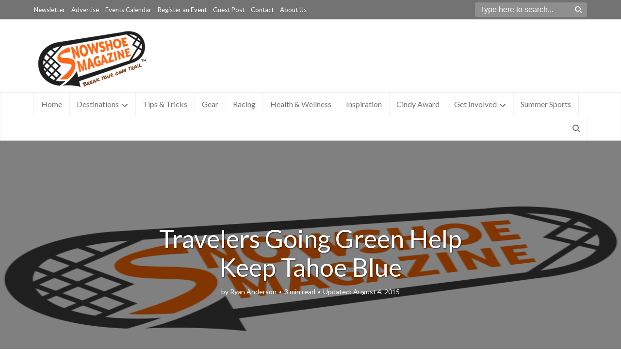

--- FILE ---
content_type: text/html; charset=UTF-8
request_url: https://www.snowshoemag.com/travelers-going-green-help-keep-tahoe-blue/
body_size: 24615
content:
<!DOCTYPE html>
<html lang="en-US" class="no-js no-svg">

<head>

<meta http-equiv="Content-Type" content="text/html; charset=UTF-8" />
<meta name="viewport" content="user-scalable=yes, width=device-width, initial-scale=1.0, maximum-scale=1, minimum-scale=1">
<link rel="profile" href="https://gmpg.org/xfn/11" />

<meta name='robots' content='index, follow, max-image-preview:large, max-snippet:-1, max-video-preview:-1' />

	<!-- This site is optimized with the Yoast SEO plugin v26.8 - https://yoast.com/product/yoast-seo-wordpress/ -->
	<title>Travelers Going Green Help Keep Tahoe Blue &#8226; Snowshoe Magazine</title>
	<link rel="canonical" href="https://www.snowshoemag.com/travelers-going-green-help-keep-tahoe-blue/" />
	<meta property="og:locale" content="en_US" />
	<meta property="og:type" content="article" />
	<meta property="og:title" content="Travelers Going Green Help Keep Tahoe Blue &#8226; Snowshoe Magazine" />
	<meta property="og:description" content="For years lodging properties and recreational companies around the world have been stepping up to offer eco-friendly vacations. But today more travelers are taking responsibility for the environment into their own hands, making conscientious efforts to travel green." />
	<meta property="og:url" content="https://www.snowshoemag.com/travelers-going-green-help-keep-tahoe-blue/" />
	<meta property="og:site_name" content="Snowshoe Magazine" />
	<meta property="article:publisher" content="https://www.facebook.com/snowshoemag/" />
	<meta property="article:published_time" content="2009-07-14T06:00:00+00:00" />
	<meta property="article:modified_time" content="2015-08-04T09:49:00+00:00" />
	<meta name="author" content="Ryan Anderson" />
	<meta name="twitter:card" content="summary_large_image" />
	<meta name="twitter:creator" content="@SnowshoeMag" />
	<meta name="twitter:site" content="@SnowshoeMag" />
	<meta name="twitter:label1" content="Written by" />
	<meta name="twitter:data1" content="Ryan Anderson" />
	<meta name="twitter:label2" content="Est. reading time" />
	<meta name="twitter:data2" content="3 minutes" />
	<script type="application/ld+json" class="yoast-schema-graph">{"@context":"https://schema.org","@graph":[{"@type":"Article","@id":"https://www.snowshoemag.com/travelers-going-green-help-keep-tahoe-blue/#article","isPartOf":{"@id":"https://www.snowshoemag.com/travelers-going-green-help-keep-tahoe-blue/"},"author":{"@id":"https://www.snowshoemag.com/#/schema/person/2cddb8dc783bd3677b783eda84f523e1"},"headline":"Travelers Going Green Help Keep Tahoe Blue","datePublished":"2009-07-14T06:00:00+00:00","dateModified":"2015-08-04T09:49:00+00:00","mainEntityOfPage":{"@id":"https://www.snowshoemag.com/travelers-going-green-help-keep-tahoe-blue/"},"wordCount":568,"publisher":{"@id":"https://www.snowshoemag.com/#organization"},"articleSection":["Destinations","News"],"inLanguage":"en-US"},{"@type":"WebPage","@id":"https://www.snowshoemag.com/travelers-going-green-help-keep-tahoe-blue/","url":"https://www.snowshoemag.com/travelers-going-green-help-keep-tahoe-blue/","name":"Travelers Going Green Help Keep Tahoe Blue &#8226; Snowshoe Magazine","isPartOf":{"@id":"https://www.snowshoemag.com/#website"},"datePublished":"2009-07-14T06:00:00+00:00","dateModified":"2015-08-04T09:49:00+00:00","breadcrumb":{"@id":"https://www.snowshoemag.com/travelers-going-green-help-keep-tahoe-blue/#breadcrumb"},"inLanguage":"en-US","potentialAction":[{"@type":"ReadAction","target":["https://www.snowshoemag.com/travelers-going-green-help-keep-tahoe-blue/"]}],"author":{"@id":"https://www.snowshoemag.com/#/schema/person/2cddb8dc783bd3677b783eda84f523e1"}},{"@type":"BreadcrumbList","@id":"https://www.snowshoemag.com/travelers-going-green-help-keep-tahoe-blue/#breadcrumb","itemListElement":[{"@type":"ListItem","position":1,"name":"Home","item":"https://www.snowshoemag.com/"},{"@type":"ListItem","position":2,"name":"All Posts","item":"https://www.snowshoemag.com/all-posts/"},{"@type":"ListItem","position":3,"name":"Travelers Going Green Help Keep Tahoe Blue"}]},{"@type":"WebSite","@id":"https://www.snowshoemag.com/#website","url":"https://www.snowshoemag.com/","name":"Snowshoe Magazine","description":"Inspires &amp; supports snowshoers around the world as the only publication solely dedicated to snowshoeing","publisher":{"@id":"https://www.snowshoemag.com/#organization"},"potentialAction":[{"@type":"SearchAction","target":{"@type":"EntryPoint","urlTemplate":"https://www.snowshoemag.com/?s={search_term_string}"},"query-input":{"@type":"PropertyValueSpecification","valueRequired":true,"valueName":"search_term_string"}}],"inLanguage":"en-US"},{"@type":"Organization","@id":"https://www.snowshoemag.com/#organization","name":"Snowshoe Magazine","url":"https://www.snowshoemag.com/","logo":{"@type":"ImageObject","inLanguage":"en-US","@id":"https://www.snowshoemag.com/#/schema/logo/image/","url":"https://www.snowshoemag.com/wp-content/blogs.dir/5/files/Snowshoe-Mag-Logo.png","contentUrl":"https://www.snowshoemag.com/wp-content/blogs.dir/5/files/Snowshoe-Mag-Logo.png","width":2162,"height":1187,"caption":"Snowshoe Magazine"},"image":{"@id":"https://www.snowshoemag.com/#/schema/logo/image/"},"sameAs":["https://www.facebook.com/snowshoemag/","https://x.com/SnowshoeMag","https://www.instagram.com/snowshoemag/","http://www.pinterest.com/snowshoemag/"]},{"@type":"Person","@id":"https://www.snowshoemag.com/#/schema/person/2cddb8dc783bd3677b783eda84f523e1","name":"Ryan Anderson","image":{"@type":"ImageObject","inLanguage":"en-US","@id":"https://www.snowshoemag.com/#/schema/person/image/633e6800e9e6cf6eee6810acbc289446","url":"https://secure.gravatar.com/avatar/bffa9ab688019852ccce5fe8e1df6e2858b091454fad6be4f3e64629549300b8?s=96&d=identicon&r=g","contentUrl":"https://secure.gravatar.com/avatar/bffa9ab688019852ccce5fe8e1df6e2858b091454fad6be4f3e64629549300b8?s=96&d=identicon&r=g","caption":"Ryan Anderson"},"url":"https://www.snowshoemag.com/author/ryananderson/"}]}</script>
	<!-- / Yoast SEO plugin. -->


<link rel='dns-prefetch' href='//www.googletagmanager.com' />
<link rel='dns-prefetch' href='//fonts.googleapis.com' />
<link rel='dns-prefetch' href='//pagead2.googlesyndication.com' />
<link rel="alternate" type="application/rss+xml" title="Snowshoe Magazine &raquo; Feed" href="https://www.snowshoemag.com/feed/" />
<link rel="alternate" type="application/rss+xml" title="Snowshoe Magazine &raquo; Comments Feed" href="https://www.snowshoemag.com/comments/feed/" />
<link rel="alternate" type="application/rss+xml" title="Snowshoe Magazine &raquo; Travelers Going Green Help Keep Tahoe Blue Comments Feed" href="https://www.snowshoemag.com/travelers-going-green-help-keep-tahoe-blue/feed/" />
<link rel="alternate" title="oEmbed (JSON)" type="application/json+oembed" href="https://www.snowshoemag.com/wp-json/oembed/1.0/embed?url=https%3A%2F%2Fwww.snowshoemag.com%2Ftravelers-going-green-help-keep-tahoe-blue%2F" />
<link rel="alternate" title="oEmbed (XML)" type="text/xml+oembed" href="https://www.snowshoemag.com/wp-json/oembed/1.0/embed?url=https%3A%2F%2Fwww.snowshoemag.com%2Ftravelers-going-green-help-keep-tahoe-blue%2F&#038;format=xml" />
<style id='wp-img-auto-sizes-contain-inline-css' type='text/css'>
img:is([sizes=auto i],[sizes^="auto," i]){contain-intrinsic-size:3000px 1500px}
/*# sourceURL=wp-img-auto-sizes-contain-inline-css */
</style>
<link rel='stylesheet' id='shared-counts-css' href='https://www.snowshoemag.com/wp-content/plugins/shared-counts/assets/css/shared-counts.min.css?ver=1.4.1' type='text/css' media='all' />
<style id='wp-emoji-styles-inline-css' type='text/css'>

	img.wp-smiley, img.emoji {
		display: inline !important;
		border: none !important;
		box-shadow: none !important;
		height: 1em !important;
		width: 1em !important;
		margin: 0 0.07em !important;
		vertical-align: -0.1em !important;
		background: none !important;
		padding: 0 !important;
	}
/*# sourceURL=wp-emoji-styles-inline-css */
</style>
<style id='classic-theme-styles-inline-css' type='text/css'>
/*! This file is auto-generated */
.wp-block-button__link{color:#fff;background-color:#32373c;border-radius:9999px;box-shadow:none;text-decoration:none;padding:calc(.667em + 2px) calc(1.333em + 2px);font-size:1.125em}.wp-block-file__button{background:#32373c;color:#fff;text-decoration:none}
/*# sourceURL=/wp-includes/css/classic-themes.min.css */
</style>
<link rel='stylesheet' id='events-manager-css' href='https://www.snowshoemag.com/wp-content/plugins/events-manager/includes/css/events-manager.min.css?ver=7.2.3.1' type='text/css' media='all' />
<link rel='stylesheet' id='mks_shortcodes_simple_line_icons-css' href='https://www.snowshoemag.com/wp-content/plugins/meks-flexible-shortcodes/css/simple-line/simple-line-icons.css?ver=1.3.8' type='text/css' media='screen' />
<link rel='stylesheet' id='mks_shortcodes_css-css' href='https://www.snowshoemag.com/wp-content/plugins/meks-flexible-shortcodes/css/style.css?ver=1.3.8' type='text/css' media='screen' />
<link rel='stylesheet' id='widgetopts-styles-css' href='https://www.snowshoemag.com/wp-content/plugins/widget-options/assets/css/widget-options.css?ver=4.1.3' type='text/css' media='all' />
<link rel='stylesheet' id='vce-fonts-css' href='https://fonts.googleapis.com/css2?family=Lato:wght@400' type='text/css' media='all' />
<link rel='stylesheet' id='vce-style-css' href='https://www.snowshoemag.com/wp-content/themes/voice/assets/css/min.css?ver=3.0.3' type='text/css' media='all' />
<style id='vce-style-inline-css' type='text/css'>
body, button, input, select, textarea {font-size: 1.6rem;}.vce-single .entry-headline p{font-size: 2.2rem;}.main-navigation a{font-size: 1.6rem;}.sidebar .widget-title{font-size: 1.8rem;}.sidebar .widget, .vce-lay-c .entry-content, .vce-lay-h .entry-content {font-size: 1.4rem;}.vce-featured-link-article{font-size: 5.2rem;}.vce-featured-grid-big.vce-featured-grid .vce-featured-link-article{font-size: 3.4rem;}.vce-featured-grid .vce-featured-link-article{font-size: 2.2rem;}h1 { font-size: 4.5rem; }h2 { font-size: 3.5rem; }h3 { font-size: 2.5rem; }h4 { font-size: 2.0rem; }h5 { font-size: 2.0rem; }h6 { font-size: 1.8rem; }.comment-reply-title, .main-box-title{font-size: 1.6rem;}h1.entry-title{font-size: 4.5rem;}.vce-lay-a .entry-title a{font-size: 3.4rem;}.vce-lay-b .entry-title{font-size: 2.4rem;}.vce-lay-c .entry-title, .vce-sid-none .vce-lay-c .entry-title{font-size: 2.4rem;}.vce-lay-d .entry-title{font-size: 1.5rem;}.vce-lay-e .entry-title{font-size: 1.4rem;}.vce-lay-f .entry-title{font-size: 1.4rem;}.vce-lay-g .entry-title a, .vce-lay-g .entry-title a:hover{font-size: 3.0rem;}.vce-lay-h .entry-title{font-size: 2.4rem;}.entry-meta div,.entry-meta div a,.vce-lay-g .meta-item,.vce-lay-c .meta-item{font-size: 1.4rem;}.vce-lay-d .meta-category a,.vce-lay-d .entry-meta div,.vce-lay-d .entry-meta div a,.vce-lay-e .entry-meta div,.vce-lay-e .entry-meta div a,.vce-lay-e .fn,.vce-lay-e .meta-item{font-size: 1.3rem;}body {background-color:transparent;}body,.mks_author_widget h3,.site-description,.meta-category a,textarea {font-family: 'Lato';font-weight: 400;}h1,h2,h3,h4,h5,h6,blockquote,.vce-post-link,.site-title,.site-title a,.main-box-title,.comment-reply-title,.entry-title a,.vce-single .entry-headline p,.vce-prev-next-link,.author-title,.mks_pullquote,.widget_rss ul li .rsswidget,#bbpress-forums .bbp-forum-title,#bbpress-forums .bbp-topic-permalink {font-family: 'Lato';font-weight: 400;}.main-navigation a,.sidr a{font-family: 'Lato';font-weight: 400;}.vce-single .entry-content,.vce-single .entry-headline,.vce-single .entry-footer,.vce-share-bar {width: 760px;}.vce-lay-a .lay-a-content{width: 760px;max-width: 760px;}.vce-page .entry-content,.vce-page .entry-title-page {width: 760px;}.vce-sid-none .vce-single .entry-content,.vce-sid-none .vce-single .entry-headline,.vce-sid-none .vce-single .entry-footer {width: 1000px;}.vce-sid-none .vce-page .entry-content,.vce-sid-none .vce-page .entry-title-page,.error404 .entry-content {width: 1000px;max-width: 1000px;}body, button, input, select, textarea{color: #737373;}h1,h2,h3,h4,h5,h6,.entry-title a,.prev-next-nav a,#bbpress-forums .bbp-forum-title, #bbpress-forums .bbp-topic-permalink,.woocommerce ul.products li.product .price .amount{color: #737373;}a,.entry-title a:hover,.vce-prev-next-link:hover,.vce-author-links a:hover,.required,.error404 h4,.prev-next-nav a:hover,#bbpress-forums .bbp-forum-title:hover, #bbpress-forums .bbp-topic-permalink:hover,.woocommerce ul.products li.product h3:hover,.woocommerce ul.products li.product h3:hover mark,.main-box-title a:hover{color: #ff914d;}.vce-square,.vce-main-content .mejs-controls .mejs-time-rail .mejs-time-current,button,input[type="button"],input[type="reset"],input[type="submit"],.vce-button,.pagination-wapper a,#vce-pagination .next.page-numbers,#vce-pagination .prev.page-numbers,#vce-pagination .page-numbers,#vce-pagination .page-numbers.current,.vce-link-pages a,#vce-pagination a,.vce-load-more a,.vce-slider-pagination .owl-nav > div,.vce-mega-menu-posts-wrap .owl-nav > div,.comment-reply-link:hover,.vce-featured-section a,.vce-lay-g .vce-featured-info .meta-category a,.vce-404-menu a,.vce-post.sticky .meta-image:before,#vce-pagination .page-numbers:hover,#bbpress-forums .bbp-pagination .current,#bbpress-forums .bbp-pagination a:hover,.woocommerce #respond input#submit,.woocommerce a.button,.woocommerce button.button,.woocommerce input.button,.woocommerce ul.products li.product .added_to_cart,.woocommerce #respond input#submit:hover,.woocommerce a.button:hover,.woocommerce button.button:hover,.woocommerce input.button:hover,.woocommerce ul.products li.product .added_to_cart:hover,.woocommerce #respond input#submit.alt,.woocommerce a.button.alt,.woocommerce button.button.alt,.woocommerce input.button.alt,.woocommerce #respond input#submit.alt:hover, .woocommerce a.button.alt:hover, .woocommerce button.button.alt:hover, .woocommerce input.button.alt:hover,.woocommerce span.onsale,.woocommerce .widget_price_filter .ui-slider .ui-slider-range,.woocommerce .widget_price_filter .ui-slider .ui-slider-handle,.comments-holder .navigation .page-numbers.current,.vce-lay-a .vce-read-more:hover,.vce-lay-c .vce-read-more:hover,body div.wpforms-container-full .wpforms-form input[type=submit], body div.wpforms-container-full .wpforms-form button[type=submit], body div.wpforms-container-full .wpforms-form .wpforms-page-button,body div.wpforms-container-full .wpforms-form input[type=submit]:hover, body div.wpforms-container-full .wpforms-form button[type=submit]:hover, body div.wpforms-container-full .wpforms-form .wpforms-page-button:hover,.wp-block-search__button {background-color: #ff914d;}#vce-pagination .page-numbers,.comments-holder .navigation .page-numbers{background: transparent;color: #ff914d;border: 1px solid #ff914d;}.comments-holder .navigation .page-numbers:hover{background: #ff914d;border: 1px solid #ff914d;}.bbp-pagination-links a{background: transparent;color: #ff914d;border: 1px solid #ff914d !important;}#vce-pagination .page-numbers.current,.bbp-pagination-links span.current,.comments-holder .navigation .page-numbers.current{border: 1px solid #ff914d;}.widget_categories .cat-item:before,.widget_categories .cat-item .count{background: #ff914d;}.comment-reply-link,.vce-lay-a .vce-read-more,.vce-lay-c .vce-read-more{border: 1px solid #ff914d;}.entry-meta div,.entry-meta-count,.entry-meta div a,.comment-metadata a,.meta-category span,.meta-author-wrapped,.wp-caption .wp-caption-text,.widget_rss .rss-date,.sidebar cite,.site-footer cite,.sidebar .vce-post-list .entry-meta div,.sidebar .vce-post-list .entry-meta div a,.sidebar .vce-post-list .fn,.sidebar .vce-post-list .fn a,.site-footer .vce-post-list .entry-meta div,.site-footer .vce-post-list .entry-meta div a,.site-footer .vce-post-list .fn,.site-footer .vce-post-list .fn a,#bbpress-forums .bbp-topic-started-by,#bbpress-forums .bbp-topic-started-in,#bbpress-forums .bbp-forum-info .bbp-forum-content,#bbpress-forums p.bbp-topic-meta,span.bbp-admin-links a,.bbp-reply-post-date,#bbpress-forums li.bbp-header,#bbpress-forums li.bbp-footer,.woocommerce .woocommerce-result-count,.woocommerce .product_meta{color: #737373;}.main-box-title, .comment-reply-title, .main-box-head{background: #ffffff;color: #737373;}.main-box-title a{color: #737373;}.sidebar .widget .widget-title a{color: #737373;}.main-box,.comment-respond,.prev-next-nav{background: #f9f9f9;}.vce-post,ul.comment-list > li.comment,.main-box-single,.ie8 .vce-single,#disqus_thread,.vce-author-card,.vce-author-card .vce-content-outside,.mks-bredcrumbs-container,ul.comment-list > li.pingback{background: #ffffff;}.mks_tabs.horizontal .mks_tab_nav_item.active{border-bottom: 1px solid #ffffff;}.mks_tabs.horizontal .mks_tab_item,.mks_tabs.vertical .mks_tab_nav_item.active,.mks_tabs.horizontal .mks_tab_nav_item.active{background: #ffffff;}.mks_tabs.vertical .mks_tab_nav_item.active{border-right: 1px solid #ffffff;}#vce-pagination,.vce-slider-pagination .owl-controls,.vce-content-outside,.comments-holder .navigation{background: ;}.sidebar .widget-title{background: #fcfcfc;color: #737373;}.sidebar .widget{background: #fcfcfc;}.sidebar .widget,.sidebar .widget li a,.sidebar .mks_author_widget h3 a,.sidebar .mks_author_widget h3,.sidebar .vce-search-form .vce-search-input,.sidebar .vce-search-form .vce-search-input:focus{color: #737373;}.sidebar .widget li a:hover,.sidebar .widget a,.widget_nav_menu li.menu-item-has-children:hover:after,.widget_pages li.page_item_has_children:hover:after{color: #ff914d;}.sidebar .tagcloud a {border: 1px solid #ff914d;}.sidebar .mks_author_link,.sidebar .tagcloud a:hover,.sidebar .mks_themeforest_widget .more,.sidebar button,.sidebar input[type="button"],.sidebar input[type="reset"],.sidebar input[type="submit"],.sidebar .vce-button,.sidebar .bbp_widget_login .button{background-color: #ff914d;}.sidebar .mks_author_widget .mks_autor_link_wrap,.sidebar .mks_themeforest_widget .mks_read_more,.widget .meks-instagram-follow-link {background: #fcfcfc;}.sidebar #wp-calendar caption,.sidebar .recentcomments,.sidebar .post-date,.sidebar #wp-calendar tbody{color: rgba(115,115,115,0.7);}.site-footer{background: #737373;}.site-footer .widget-title{color: #ffffff;}.site-footer,.site-footer .widget,.site-footer .widget li a,.site-footer .mks_author_widget h3 a,.site-footer .mks_author_widget h3,.site-footer .vce-search-form .vce-search-input,.site-footer .vce-search-form .vce-search-input:focus{color: #f9f9f9;}.site-footer .widget li a:hover,.site-footer .widget a,.site-info a{color: #ff914d;}.site-footer .tagcloud a {border: 1px solid #ff914d;}.site-footer .mks_author_link,.site-footer .mks_themeforest_widget .more,.site-footer button,.site-footer input[type="button"],.site-footer input[type="reset"],.site-footer input[type="submit"],.site-footer .vce-button,.site-footer .tagcloud a:hover{background-color: #ff914d;}.site-footer #wp-calendar caption,.site-footer .recentcomments,.site-footer .post-date,.site-footer #wp-calendar tbody,.site-footer .site-info{color: rgba(249,249,249,0.7);}.top-header,.top-nav-menu li .sub-menu{background: #737373;}.top-header,.top-header a{color: #ffffff;}.top-header .vce-search-form .vce-search-input,.top-header .vce-search-input:focus,.top-header .vce-search-submit{color: #ffffff;}.top-header .vce-search-form .vce-search-input::-webkit-input-placeholder { color: #ffffff;}.top-header .vce-search-form .vce-search-input:-moz-placeholder { color: #ffffff;}.top-header .vce-search-form .vce-search-input::-moz-placeholder { color: #ffffff;}.top-header .vce-search-form .vce-search-input:-ms-input-placeholder { color: #ffffff;}.header-1-wrapper{height: 150px;padding-top: 15px;}.header-2-wrapper,.header-3-wrapper{height: 150px;}.header-2-wrapper .site-branding,.header-3-wrapper .site-branding{top: 15px;left: 0px;}.site-title a, .site-title a:hover{color: #232323;}.site-description{color: #aaaaaa;}.main-header{background-color: #ffffff;}.header-bottom-wrapper{background: #ffffff;}.vce-header-ads{margin: 30px 0;}.header-3-wrapper .nav-menu > li > a{padding: 65px 15px;}.header-sticky,.sidr{background: rgba(255,255,255,0.95);}.ie8 .header-sticky{background: #ffffff;}.main-navigation a,.nav-menu .vce-mega-menu > .sub-menu > li > a,.sidr li a,.vce-menu-parent{color: #737373;}.nav-menu > li:hover > a,.nav-menu > .current_page_item > a,.nav-menu > .current-menu-item > a,.nav-menu > .current-menu-ancestor > a,.main-navigation a.vce-item-selected,.main-navigation ul ul li:hover > a,.nav-menu ul .current-menu-item a,.nav-menu ul .current_page_item a,.vce-menu-parent:hover,.sidr li a:hover,.sidr li.sidr-class-current_page_item > a,.main-navigation li.current-menu-item.fa:before,.vce-responsive-nav{color: #ff914d;}#sidr-id-vce_main_navigation_menu .soc-nav-menu li a:hover {color: #ffffff;}.nav-menu > li:hover > a,.nav-menu > .current_page_item > a,.nav-menu > .current-menu-item > a,.nav-menu > .current-menu-ancestor > a,.main-navigation a.vce-item-selected,.main-navigation ul ul,.header-sticky .nav-menu > .current_page_item:hover > a,.header-sticky .nav-menu > .current-menu-item:hover > a,.header-sticky .nav-menu > .current-menu-ancestor:hover > a,.header-sticky .main-navigation a.vce-item-selected:hover{background-color: #ffffff;}.search-header-wrap ul {border-top: 2px solid #ff914d;}.vce-cart-icon a.vce-custom-cart span,.sidr-class-vce-custom-cart .sidr-class-vce-cart-count {background: #ff914d;font-family: 'Lato';}.vce-border-top .main-box-title{border-top: 2px solid #ff914d;}.tagcloud a:hover,.sidebar .widget .mks_author_link,.sidebar .widget.mks_themeforest_widget .more,.site-footer .widget .mks_author_link,.site-footer .widget.mks_themeforest_widget .more,.vce-lay-g .entry-meta div,.vce-lay-g .fn,.vce-lay-g .fn a{color: #FFF;}.vce-featured-header .vce-featured-header-background{opacity: 0.5}.vce-featured-grid .vce-featured-header-background,.vce-post-big .vce-post-img:after,.vce-post-slider .vce-post-img:after{opacity: 0.5}.vce-featured-grid .owl-item:hover .vce-grid-text .vce-featured-header-background,.vce-post-big li:hover .vce-post-img:after,.vce-post-slider li:hover .vce-post-img:after {opacity: 0.8}.vce-featured-grid.vce-featured-grid-big .vce-featured-header-background,.vce-post-big .vce-post-img:after,.vce-post-slider .vce-post-img:after{opacity: 0.5}.vce-featured-grid.vce-featured-grid-big .owl-item:hover .vce-grid-text .vce-featured-header-background,.vce-post-big li:hover .vce-post-img:after,.vce-post-slider li:hover .vce-post-img:after {opacity: 0.8}#back-top {background: #ff914d}.sidr input[type=text]{background: rgba(115,115,115,0.1);color: rgba(115,115,115,0.5);}.is-style-solid-color{background-color: #ff914d;color: #ffffff;}.wp-block-image figcaption{color: #737373;}.wp-block-cover .wp-block-cover-image-text, .wp-block-cover .wp-block-cover-text, .wp-block-cover h2, .wp-block-cover-image .wp-block-cover-image-text, .wp-block-cover-image .wp-block-cover-text, .wp-block-cover-image h2,p.has-drop-cap:not(:focus)::first-letter,p.wp-block-subhead{font-family: 'Lato';font-weight: 400;}.wp-block-cover .wp-block-cover-image-text, .wp-block-cover .wp-block-cover-text, .wp-block-cover h2, .wp-block-cover-image .wp-block-cover-image-text, .wp-block-cover-image .wp-block-cover-text, .wp-block-cover-image h2{font-size: 2.0rem;}p.wp-block-subhead{font-size: 2.2rem;}.wp-block-button__link{background: #ff914d}.wp-block-search .wp-block-search__button{color: #ffffff}.meta-image:hover a img,.vce-lay-h .img-wrap:hover .meta-image > img,.img-wrp:hover img,.vce-gallery-big:hover img,.vce-gallery .gallery-item:hover img,.wp-block-gallery .blocks-gallery-item:hover img,.vce_posts_widget .vce-post-big li:hover img,.vce-featured-grid .owl-item:hover img,.vce-post-img:hover img,.mega-menu-img:hover img{-webkit-transform: scale(1.1);-moz-transform: scale(1.1);-o-transform: scale(1.1);-ms-transform: scale(1.1);transform: scale(1.1);}.has-small-font-size{ font-size: 1.2rem;}.has-large-font-size{ font-size: 1.9rem;}.has-huge-font-size{ font-size: 2.3rem;}@media(min-width: 671px){.has-small-font-size{ font-size: 1.3rem;}.has-normal-font-size{ font-size: 1.6rem;}.has-large-font-size{ font-size: 2.1rem;}.has-huge-font-size{ font-size: 2.8rem;}}.has-vce-acc-background-color{ background-color: #ff914d;}.has-vce-acc-color{ color: #ff914d;}.has-vce-meta-background-color{ background-color: #737373;}.has-vce-meta-color{ color: #737373;}.has-vce-txt-background-color{ background-color: #737373;}.has-vce-txt-color{ color: #737373;}.has-vce-bg-background-color{ background-color: #ffffff;}.has-vce-bg-color{ color: #ffffff;}.has-vce-cat-0-background-color{ background-color: ;}.has-vce-cat-0-color{ color: ;}
/*# sourceURL=vce-style-inline-css */
</style>
<link rel='stylesheet' id='vce_child_load_scripts-css' href='https://www.snowshoemag.com/wp-content/themes/voice-child/style.css?ver=3.0.3' type='text/css' media='screen' />
<link rel='stylesheet' id='meks-ads-widget-css' href='https://www.snowshoemag.com/wp-content/plugins/meks-easy-ads-widget/css/style.css?ver=2.0.9' type='text/css' media='all' />
<link rel='stylesheet' id='meks_instagram-widget-styles-css' href='https://www.snowshoemag.com/wp-content/plugins/meks-easy-instagram-widget/css/widget.css?ver=6.9' type='text/css' media='all' />
<link rel='stylesheet' id='meks-social-widget-css' href='https://www.snowshoemag.com/wp-content/plugins/meks-smart-social-widget/css/style.css?ver=1.6.5' type='text/css' media='all' />
<script type="text/javascript" src="https://www.snowshoemag.com/wp-includes/js/jquery/jquery.min.js?ver=3.7.1" id="jquery-core-js"></script>
<script type="text/javascript" src="https://www.snowshoemag.com/wp-includes/js/jquery/jquery-migrate.min.js?ver=3.4.1" id="jquery-migrate-js"></script>
<script type="text/javascript" src="https://www.snowshoemag.com/wp-includes/js/jquery/ui/core.min.js?ver=1.13.3" id="jquery-ui-core-js"></script>
<script type="text/javascript" src="https://www.snowshoemag.com/wp-includes/js/jquery/ui/mouse.min.js?ver=1.13.3" id="jquery-ui-mouse-js"></script>
<script type="text/javascript" src="https://www.snowshoemag.com/wp-includes/js/jquery/ui/sortable.min.js?ver=1.13.3" id="jquery-ui-sortable-js"></script>
<script type="text/javascript" src="https://www.snowshoemag.com/wp-includes/js/jquery/ui/datepicker.min.js?ver=1.13.3" id="jquery-ui-datepicker-js"></script>
<script type="text/javascript" id="jquery-ui-datepicker-js-after">
/* <![CDATA[ */
jQuery(function(jQuery){jQuery.datepicker.setDefaults({"closeText":"Close","currentText":"Today","monthNames":["January","February","March","April","May","June","July","August","September","October","November","December"],"monthNamesShort":["Jan","Feb","Mar","Apr","May","Jun","Jul","Aug","Sep","Oct","Nov","Dec"],"nextText":"Next","prevText":"Previous","dayNames":["Sunday","Monday","Tuesday","Wednesday","Thursday","Friday","Saturday"],"dayNamesShort":["Sun","Mon","Tue","Wed","Thu","Fri","Sat"],"dayNamesMin":["S","M","T","W","T","F","S"],"dateFormat":"MM d, yy","firstDay":0,"isRTL":false});});
//# sourceURL=jquery-ui-datepicker-js-after
/* ]]> */
</script>
<script type="text/javascript" src="https://www.snowshoemag.com/wp-includes/js/jquery/ui/resizable.min.js?ver=1.13.3" id="jquery-ui-resizable-js"></script>
<script type="text/javascript" src="https://www.snowshoemag.com/wp-includes/js/jquery/ui/draggable.min.js?ver=1.13.3" id="jquery-ui-draggable-js"></script>
<script type="text/javascript" src="https://www.snowshoemag.com/wp-includes/js/jquery/ui/controlgroup.min.js?ver=1.13.3" id="jquery-ui-controlgroup-js"></script>
<script type="text/javascript" src="https://www.snowshoemag.com/wp-includes/js/jquery/ui/checkboxradio.min.js?ver=1.13.3" id="jquery-ui-checkboxradio-js"></script>
<script type="text/javascript" src="https://www.snowshoemag.com/wp-includes/js/jquery/ui/button.min.js?ver=1.13.3" id="jquery-ui-button-js"></script>
<script type="text/javascript" src="https://www.snowshoemag.com/wp-includes/js/jquery/ui/dialog.min.js?ver=1.13.3" id="jquery-ui-dialog-js"></script>
<script type="text/javascript" id="events-manager-js-extra">
/* <![CDATA[ */
var EM = {"ajaxurl":"https://www.snowshoemag.com/wp-admin/admin-ajax.php","locationajaxurl":"https://www.snowshoemag.com/wp-admin/admin-ajax.php?action=locations_search","firstDay":"0","locale":"en","dateFormat":"yy-mm-dd","ui_css":"https://www.snowshoemag.com/wp-content/plugins/events-manager/includes/css/jquery-ui/build.min.css","show24hours":"0","is_ssl":"1","autocomplete_limit":"10","calendar":{"breakpoints":{"small":560,"medium":908,"large":false},"month_format":"M Y"},"phone":"","datepicker":{"format":"Y-m-d"},"search":{"breakpoints":{"small":650,"medium":850,"full":false}},"url":"https://www.snowshoemag.com/wp-content/plugins/events-manager","assets":{"input.em-uploader":{"js":{"em-uploader":{"url":"https://www.snowshoemag.com/wp-content/plugins/events-manager/includes/js/em-uploader.js?v=7.2.3.1","event":"em_uploader_ready","requires":"filepond"},"filepond-validate-size":"filepond/plugins/filepond-plugin-file-validate-size.js?v=7.2.3.1","filepond-validate-type":"filepond/plugins/filepond-plugin-file-validate-type.js?v=7.2.3.1","filepond-image-validate-size":"filepond/plugins/filepond-plugin-image-validate-size.js?v=7.2.3.1","filepond-exif-orientation":"filepond/plugins/filepond-plugin-image-exif-orientation.js?v=7.2.3.1","filepond-get-file":"filepond/plugins/filepond-plugin-get-file.js?v=7.2.3.1","filepond-plugin-image-overlay":"filepond/plugins/filepond-plugin-image-overlay.js?v=7.2.3.1","filepond-plugin-image-thumbnail":"filepond/plugins/filepond-plugin-image-thumbnail.js?v=7.2.3.1","filepond-plugin-pdf-preview-overlay":"filepond/plugins/filepond-plugin-pdf-preview-overlay.js?v=7.2.3.1","filepond-plugin-file-icon":"filepond/plugins/filepond-plugin-file-icon.js?v=7.2.3.1","filepond":{"url":"filepond/filepond.js?v=7.2.3.1","locale":""}},"css":{"em-filepond":"filepond/em-filepond.min.css?v=7.2.3.1","filepond-preview":"filepond/plugins/filepond-plugin-image-preview.min.css?v=7.2.3.1","filepond-plugin-image-overlay":"filepond/plugins/filepond-plugin-image-overlay.min.css?v=7.2.3.1","filepond-get-file":"filepond/plugins/filepond-plugin-get-file.min.css?v=7.2.3.1"}},".em-event-editor":{"js":{"event-editor":{"url":"https://www.snowshoemag.com/wp-content/plugins/events-manager/includes/js/events-manager-event-editor.js?v=7.2.3.1","event":"em_event_editor_ready"}},"css":{"event-editor":"https://www.snowshoemag.com/wp-content/plugins/events-manager/includes/css/events-manager-event-editor.min.css?v=7.2.3.1"}},".em-recurrence-sets, .em-timezone":{"js":{"luxon":{"url":"luxon/luxon.js?v=7.2.3.1","event":"em_luxon_ready"}}},".em-booking-form, #em-booking-form, .em-booking-recurring, .em-event-booking-form":{"js":{"em-bookings":{"url":"https://www.snowshoemag.com/wp-content/plugins/events-manager/includes/js/bookingsform.js?v=7.2.3.1","event":"em_booking_form_js_loaded"}}},"#em-opt-archetypes":{"js":{"archetypes":"https://www.snowshoemag.com/wp-content/plugins/events-manager/includes/js/admin-archetype-editor.js?v=7.2.3.1","archetypes_ms":"https://www.snowshoemag.com/wp-content/plugins/events-manager/includes/js/admin-archetypes.js?v=7.2.3.1","qs":"qs/qs.js?v=7.2.3.1"}}},"cached":"1","uploads":{"endpoint":"https://www.snowshoemag.com/wp-json/events-manager/v1/uploads","nonce":"535bac2aa5","delete_confirm":"Are you sure you want to delete this file? It will be deleted upon submission.","images":{"max_file_size":102400000,"image_max_width":"dbem_image_max_width","image_max_height":"dbem_image_max_height","image_min_width":"50","image_min_height":"dbem_image_min_height"},"files":{"max_file_size":102400000,"types":[]}},"api_nonce":"7ed6ab9373","google_maps_api":"AIzaSyAtfZq7aEdfR-rnKQ6ivlH2REuUIERz6r4","txt_search":"Search","txt_searching":"Searching...","txt_loading":"Loading..."};
//# sourceURL=events-manager-js-extra
/* ]]> */
</script>
<script type="text/javascript" src="https://www.snowshoemag.com/wp-content/plugins/events-manager/includes/js/events-manager.js?ver=7.2.3.1" id="events-manager-js"></script>

<!-- Google tag (gtag.js) snippet added by Site Kit -->
<!-- Google Analytics snippet added by Site Kit -->
<script type="text/javascript" src="https://www.googletagmanager.com/gtag/js?id=G-N1BXHXZRQ5" id="google_gtagjs-js" async></script>
<script type="text/javascript" id="google_gtagjs-js-after">
/* <![CDATA[ */
window.dataLayer = window.dataLayer || [];function gtag(){dataLayer.push(arguments);}
gtag("set","linker",{"domains":["www.snowshoemag.com"]});
gtag("js", new Date());
gtag("set", "developer_id.dZTNiMT", true);
gtag("config", "G-N1BXHXZRQ5");
 window._googlesitekit = window._googlesitekit || {}; window._googlesitekit.throttledEvents = []; window._googlesitekit.gtagEvent = (name, data) => { var key = JSON.stringify( { name, data } ); if ( !! window._googlesitekit.throttledEvents[ key ] ) { return; } window._googlesitekit.throttledEvents[ key ] = true; setTimeout( () => { delete window._googlesitekit.throttledEvents[ key ]; }, 5 ); gtag( "event", name, { ...data, event_source: "site-kit" } ); }; 
//# sourceURL=google_gtagjs-js-after
/* ]]> */
</script>
<link rel="https://api.w.org/" href="https://www.snowshoemag.com/wp-json/" /><link rel="alternate" title="JSON" type="application/json" href="https://www.snowshoemag.com/wp-json/wp/v2/posts/518" /><link rel="EditURI" type="application/rsd+xml" title="RSD" href="https://www.snowshoemag.com/xmlrpc.php?rsd" />
<link rel='shortlink' href='https://www.snowshoemag.com/?p=518' />
<meta name="generator" content="Redux 4.5.10" /><meta name="generator" content="Site Kit by Google 1.170.0" />
<!-- Google AdSense meta tags added by Site Kit -->
<meta name="google-adsense-platform-account" content="ca-host-pub-2644536267352236">
<meta name="google-adsense-platform-domain" content="sitekit.withgoogle.com">
<!-- End Google AdSense meta tags added by Site Kit -->
<style type="text/css">.recentcomments a{display:inline !important;padding:0 !important;margin:0 !important;}</style><noscript><style>.lazyload[data-src]{display:none !important;}</style></noscript><style>.lazyload{background-image:none !important;}.lazyload:before{background-image:none !important;}</style>
<!-- Google AdSense snippet added by Site Kit -->
<script type="text/javascript" async="async" src="https://pagead2.googlesyndication.com/pagead/js/adsbygoogle.js?client=ca-pub-5289811338528882&amp;host=ca-host-pub-2644536267352236" crossorigin="anonymous"></script>

<!-- End Google AdSense snippet added by Site Kit -->
<script async src="https://securepubads.g.doubleclick.net/tag/js/gpt.js" crossorigin="anonymous"></script>
<script>
  window.googletag = window.googletag || {cmd: []};
  googletag.cmd.push(function() {
// 	googletag.defineSlot('/23280106357/SSM_Header', ['fluid'], 'div-gpt-ad-1764010192851-0').addService(googletag.pubads());
    googletag.defineSlot('/23280106357/SSM_Header', [728, 90], 'div-gpt-ad-1755371226724-0').addService(googletag.pubads());
	googletag.defineSlot('/23280106357/SSM_Below_header', [728, 90], 'div-gpt-ad-1756049215819-0').addService(googletag.pubads());
	googletag.defineSlot('/23280106357/SSM_Above_Footer', [728, 90], 'div-gpt-ad-1756049544114-0').addService(googletag.pubads());
	googletag.defineSlot('/23280106357/SSM_Single_Post_Content', [728, 90], 'div-gpt-ad-1756049748342-0').addService(googletag.pubads());
	googletag.defineSlot('/23280106357/SSM_Below_Single_Post_Content', [728, 90], 'div-gpt-ad-1756050030473-0').addService(googletag.pubads());
	googletag.defineSlot('/23280106357/SSM_Between_Posts', [728, 90], 'div-gpt-ad-1756050155264-0').addService(googletag.pubads());
	googletag.defineSlot('/23280106357/1235', [300, 250], 'div-gpt-ad-1755372412069-0').addService(googletag.pubads());
	sidebar_slot = googletag.defineSlot('/23280106357/SSM_Second_sidebar', [300, 250], 'div-gpt-ad-1755373486612-0').addService(googletag.pubads());
    googletag.pubads().enableSingleRequest();
    googletag.enableServices();
  });
</script>


<!-- Google Tag Manager -->
<script>(function(w,d,s,l,i){w[l]=w[l]||[];w[l].push({'gtm.start':
new Date().getTime(),event:'gtm.js'});var f=d.getElementsByTagName(s)[0],
j=d.createElement(s),dl=l!='dataLayer'?'&l='+l:'';j.async=true;j.src=
'https://www.googletagmanager.com/gtm.js?id='+i+dl;f.parentNode.insertBefore(j,f);
})(window,document,'script','dataLayer','GTM-N39PNWP');</script>
<!-- End Google Tag Manager -->

<meta name="am-api-token" content="V8jMvWD-9"><link rel="icon" href="https://www.snowshoemag.com/wp-content/blogs.dir/5/files/ssMag_logo_square_500px-65x65.png" sizes="32x32" />
<link rel="icon" href="https://www.snowshoemag.com/wp-content/blogs.dir/5/files/ssMag_logo_square_500px-300x300.png" sizes="192x192" />
<link rel="apple-touch-icon" href="https://www.snowshoemag.com/wp-content/blogs.dir/5/files/ssMag_logo_square_500px-300x300.png" />
<meta name="msapplication-TileImage" content="https://www.snowshoemag.com/wp-content/blogs.dir/5/files/ssMag_logo_square_500px-300x300.png" />
		<style type="text/css" id="wp-custom-css">
			@media only screen and (max-width: 1026px) {
    .showdesktop {
        display: none;
    }
}
@media only screen and (min-width: 1026px) {
    .showmobile {
        display: none;
    }
}
@media only screen and (max-width: 670px) and (min-width: 200px){
	div .vce-share-bar .vce-share-items .meks_ess   	{
    display: flex;
	}
}
.vce-featured-full-slider  .owl-item.active img, .vce-featured:hover a img
 {-webkit-transform: none;
    -moz-transform: none;
    -o-transform: none;
    -ms-transform: none;
    transform: none;
 }
.updated:before {
content: 'Updated: ';
}
@media only screen and (max-width: 480px) {
     .vce-logo img {
         max-width: 92px !important;
         max-height: 45px !important;
     }
}
#main-box-1 .main-box-inside{
justify-content: center;
}
#main-box-2 .main-box-inside{
justify-content: center;
}
#main-box-4 .main-box-inside{
justify-content: center;
}
#main-box-7 .main-box-inside{
justify-content: center;
}
#main-box-10 .main-box-inside{
justify-content: center;
}
#main-box-13 .main-box-inside{
justify-content: center;
}
		</style>
		<style id='global-styles-inline-css' type='text/css'>
:root{--wp--preset--aspect-ratio--square: 1;--wp--preset--aspect-ratio--4-3: 4/3;--wp--preset--aspect-ratio--3-4: 3/4;--wp--preset--aspect-ratio--3-2: 3/2;--wp--preset--aspect-ratio--2-3: 2/3;--wp--preset--aspect-ratio--16-9: 16/9;--wp--preset--aspect-ratio--9-16: 9/16;--wp--preset--color--black: #000000;--wp--preset--color--cyan-bluish-gray: #abb8c3;--wp--preset--color--white: #ffffff;--wp--preset--color--pale-pink: #f78da7;--wp--preset--color--vivid-red: #cf2e2e;--wp--preset--color--luminous-vivid-orange: #ff6900;--wp--preset--color--luminous-vivid-amber: #fcb900;--wp--preset--color--light-green-cyan: #7bdcb5;--wp--preset--color--vivid-green-cyan: #00d084;--wp--preset--color--pale-cyan-blue: #8ed1fc;--wp--preset--color--vivid-cyan-blue: #0693e3;--wp--preset--color--vivid-purple: #9b51e0;--wp--preset--color--vce-acc: #ff914d;--wp--preset--color--vce-meta: #737373;--wp--preset--color--vce-txt: #737373;--wp--preset--color--vce-bg: #ffffff;--wp--preset--color--vce-cat-0: ;--wp--preset--gradient--vivid-cyan-blue-to-vivid-purple: linear-gradient(135deg,rgb(6,147,227) 0%,rgb(155,81,224) 100%);--wp--preset--gradient--light-green-cyan-to-vivid-green-cyan: linear-gradient(135deg,rgb(122,220,180) 0%,rgb(0,208,130) 100%);--wp--preset--gradient--luminous-vivid-amber-to-luminous-vivid-orange: linear-gradient(135deg,rgb(252,185,0) 0%,rgb(255,105,0) 100%);--wp--preset--gradient--luminous-vivid-orange-to-vivid-red: linear-gradient(135deg,rgb(255,105,0) 0%,rgb(207,46,46) 100%);--wp--preset--gradient--very-light-gray-to-cyan-bluish-gray: linear-gradient(135deg,rgb(238,238,238) 0%,rgb(169,184,195) 100%);--wp--preset--gradient--cool-to-warm-spectrum: linear-gradient(135deg,rgb(74,234,220) 0%,rgb(151,120,209) 20%,rgb(207,42,186) 40%,rgb(238,44,130) 60%,rgb(251,105,98) 80%,rgb(254,248,76) 100%);--wp--preset--gradient--blush-light-purple: linear-gradient(135deg,rgb(255,206,236) 0%,rgb(152,150,240) 100%);--wp--preset--gradient--blush-bordeaux: linear-gradient(135deg,rgb(254,205,165) 0%,rgb(254,45,45) 50%,rgb(107,0,62) 100%);--wp--preset--gradient--luminous-dusk: linear-gradient(135deg,rgb(255,203,112) 0%,rgb(199,81,192) 50%,rgb(65,88,208) 100%);--wp--preset--gradient--pale-ocean: linear-gradient(135deg,rgb(255,245,203) 0%,rgb(182,227,212) 50%,rgb(51,167,181) 100%);--wp--preset--gradient--electric-grass: linear-gradient(135deg,rgb(202,248,128) 0%,rgb(113,206,126) 100%);--wp--preset--gradient--midnight: linear-gradient(135deg,rgb(2,3,129) 0%,rgb(40,116,252) 100%);--wp--preset--font-size--small: 13px;--wp--preset--font-size--medium: 20px;--wp--preset--font-size--large: 21px;--wp--preset--font-size--x-large: 42px;--wp--preset--font-size--normal: 16px;--wp--preset--font-size--huge: 28px;--wp--preset--spacing--20: 0.44rem;--wp--preset--spacing--30: 0.67rem;--wp--preset--spacing--40: 1rem;--wp--preset--spacing--50: 1.5rem;--wp--preset--spacing--60: 2.25rem;--wp--preset--spacing--70: 3.38rem;--wp--preset--spacing--80: 5.06rem;--wp--preset--shadow--natural: 6px 6px 9px rgba(0, 0, 0, 0.2);--wp--preset--shadow--deep: 12px 12px 50px rgba(0, 0, 0, 0.4);--wp--preset--shadow--sharp: 6px 6px 0px rgba(0, 0, 0, 0.2);--wp--preset--shadow--outlined: 6px 6px 0px -3px rgb(255, 255, 255), 6px 6px rgb(0, 0, 0);--wp--preset--shadow--crisp: 6px 6px 0px rgb(0, 0, 0);}:where(.is-layout-flex){gap: 0.5em;}:where(.is-layout-grid){gap: 0.5em;}body .is-layout-flex{display: flex;}.is-layout-flex{flex-wrap: wrap;align-items: center;}.is-layout-flex > :is(*, div){margin: 0;}body .is-layout-grid{display: grid;}.is-layout-grid > :is(*, div){margin: 0;}:where(.wp-block-columns.is-layout-flex){gap: 2em;}:where(.wp-block-columns.is-layout-grid){gap: 2em;}:where(.wp-block-post-template.is-layout-flex){gap: 1.25em;}:where(.wp-block-post-template.is-layout-grid){gap: 1.25em;}.has-black-color{color: var(--wp--preset--color--black) !important;}.has-cyan-bluish-gray-color{color: var(--wp--preset--color--cyan-bluish-gray) !important;}.has-white-color{color: var(--wp--preset--color--white) !important;}.has-pale-pink-color{color: var(--wp--preset--color--pale-pink) !important;}.has-vivid-red-color{color: var(--wp--preset--color--vivid-red) !important;}.has-luminous-vivid-orange-color{color: var(--wp--preset--color--luminous-vivid-orange) !important;}.has-luminous-vivid-amber-color{color: var(--wp--preset--color--luminous-vivid-amber) !important;}.has-light-green-cyan-color{color: var(--wp--preset--color--light-green-cyan) !important;}.has-vivid-green-cyan-color{color: var(--wp--preset--color--vivid-green-cyan) !important;}.has-pale-cyan-blue-color{color: var(--wp--preset--color--pale-cyan-blue) !important;}.has-vivid-cyan-blue-color{color: var(--wp--preset--color--vivid-cyan-blue) !important;}.has-vivid-purple-color{color: var(--wp--preset--color--vivid-purple) !important;}.has-black-background-color{background-color: var(--wp--preset--color--black) !important;}.has-cyan-bluish-gray-background-color{background-color: var(--wp--preset--color--cyan-bluish-gray) !important;}.has-white-background-color{background-color: var(--wp--preset--color--white) !important;}.has-pale-pink-background-color{background-color: var(--wp--preset--color--pale-pink) !important;}.has-vivid-red-background-color{background-color: var(--wp--preset--color--vivid-red) !important;}.has-luminous-vivid-orange-background-color{background-color: var(--wp--preset--color--luminous-vivid-orange) !important;}.has-luminous-vivid-amber-background-color{background-color: var(--wp--preset--color--luminous-vivid-amber) !important;}.has-light-green-cyan-background-color{background-color: var(--wp--preset--color--light-green-cyan) !important;}.has-vivid-green-cyan-background-color{background-color: var(--wp--preset--color--vivid-green-cyan) !important;}.has-pale-cyan-blue-background-color{background-color: var(--wp--preset--color--pale-cyan-blue) !important;}.has-vivid-cyan-blue-background-color{background-color: var(--wp--preset--color--vivid-cyan-blue) !important;}.has-vivid-purple-background-color{background-color: var(--wp--preset--color--vivid-purple) !important;}.has-black-border-color{border-color: var(--wp--preset--color--black) !important;}.has-cyan-bluish-gray-border-color{border-color: var(--wp--preset--color--cyan-bluish-gray) !important;}.has-white-border-color{border-color: var(--wp--preset--color--white) !important;}.has-pale-pink-border-color{border-color: var(--wp--preset--color--pale-pink) !important;}.has-vivid-red-border-color{border-color: var(--wp--preset--color--vivid-red) !important;}.has-luminous-vivid-orange-border-color{border-color: var(--wp--preset--color--luminous-vivid-orange) !important;}.has-luminous-vivid-amber-border-color{border-color: var(--wp--preset--color--luminous-vivid-amber) !important;}.has-light-green-cyan-border-color{border-color: var(--wp--preset--color--light-green-cyan) !important;}.has-vivid-green-cyan-border-color{border-color: var(--wp--preset--color--vivid-green-cyan) !important;}.has-pale-cyan-blue-border-color{border-color: var(--wp--preset--color--pale-cyan-blue) !important;}.has-vivid-cyan-blue-border-color{border-color: var(--wp--preset--color--vivid-cyan-blue) !important;}.has-vivid-purple-border-color{border-color: var(--wp--preset--color--vivid-purple) !important;}.has-vivid-cyan-blue-to-vivid-purple-gradient-background{background: var(--wp--preset--gradient--vivid-cyan-blue-to-vivid-purple) !important;}.has-light-green-cyan-to-vivid-green-cyan-gradient-background{background: var(--wp--preset--gradient--light-green-cyan-to-vivid-green-cyan) !important;}.has-luminous-vivid-amber-to-luminous-vivid-orange-gradient-background{background: var(--wp--preset--gradient--luminous-vivid-amber-to-luminous-vivid-orange) !important;}.has-luminous-vivid-orange-to-vivid-red-gradient-background{background: var(--wp--preset--gradient--luminous-vivid-orange-to-vivid-red) !important;}.has-very-light-gray-to-cyan-bluish-gray-gradient-background{background: var(--wp--preset--gradient--very-light-gray-to-cyan-bluish-gray) !important;}.has-cool-to-warm-spectrum-gradient-background{background: var(--wp--preset--gradient--cool-to-warm-spectrum) !important;}.has-blush-light-purple-gradient-background{background: var(--wp--preset--gradient--blush-light-purple) !important;}.has-blush-bordeaux-gradient-background{background: var(--wp--preset--gradient--blush-bordeaux) !important;}.has-luminous-dusk-gradient-background{background: var(--wp--preset--gradient--luminous-dusk) !important;}.has-pale-ocean-gradient-background{background: var(--wp--preset--gradient--pale-ocean) !important;}.has-electric-grass-gradient-background{background: var(--wp--preset--gradient--electric-grass) !important;}.has-midnight-gradient-background{background: var(--wp--preset--gradient--midnight) !important;}.has-small-font-size{font-size: var(--wp--preset--font-size--small) !important;}.has-medium-font-size{font-size: var(--wp--preset--font-size--medium) !important;}.has-large-font-size{font-size: var(--wp--preset--font-size--large) !important;}.has-x-large-font-size{font-size: var(--wp--preset--font-size--x-large) !important;}
/*# sourceURL=global-styles-inline-css */
</style>
<link rel='stylesheet' id='dashicons-css' href='https://www.snowshoemag.com/wp-includes/css/dashicons.min.css?ver=6.9' type='text/css' media='all' />
<link rel='stylesheet' id='multiple-authors-widget-css-css' href='https://www.snowshoemag.com/wp-content/plugins/publishpress-authors/src/assets/css/multiple-authors-widget.css?ver=4.10.1' type='text/css' media='all' />
<style id='multiple-authors-widget-css-inline-css' type='text/css'>
:root { --ppa-color-scheme: #655997; --ppa-color-scheme-active: #514779; }
/*# sourceURL=multiple-authors-widget-css-inline-css */
</style>
<link rel='stylesheet' id='multiple-authors-fontawesome-css' href='https://cdnjs.cloudflare.com/ajax/libs/font-awesome/6.7.1/css/all.min.css?ver=4.10.1' type='text/css' media='all' />
</head>

<body data-rsssl=1 class="wp-singular post-template-default single single-post postid-518 single-format-standard wp-embed-responsive wp-theme-voice wp-child-theme-voice-child vce-sid-right voice-v_3_0_3 voice-child">
<!-- Google Tag Manager (noscript)
<noscript><iframe src="https://www.googletagmanager.com/ns.html?id=GTM-N39PNWP"
height="0" width="0" style="display:none;visibility:hidden"></iframe></noscript>
End Google Tag Manager (noscript) -->

<div id="vce-main">

<header id="header" class="main-header">
	<div class="top-header">
	<div class="container">

					<div class="vce-wrap-left">
					<ul id="vce_top_navigation_menu" class="top-nav-menu"><li id="menu-item-102985" class="menu-item menu-item-type-post_type menu-item-object-page menu-item-102985"><a href="https://www.snowshoemag.com/e-newsletter/">Newsletter</a></li>
<li id="menu-item-95564" class="menu-item menu-item-type-post_type menu-item-object-page menu-item-95564"><a href="https://www.snowshoemag.com/advertisers/">Advertise</a></li>
<li id="menu-item-102982" class="menu-item menu-item-type-post_type menu-item-object-page menu-item-102982"><a href="https://www.snowshoemag.com/events/">Events Calendar</a></li>
<li id="menu-item-95563" class="menu-item menu-item-type-post_type menu-item-object-page menu-item-95563"><a href="https://www.snowshoemag.com/register-an-event/">Register an Event</a></li>
<li id="menu-item-97032" class="menu-item menu-item-type-post_type menu-item-object-page menu-item-97032"><a href="https://www.snowshoemag.com/contributors/">Guest Post</a></li>
<li id="menu-item-96748" class="menu-item menu-item-type-post_type menu-item-object-page menu-item-96748"><a href="https://www.snowshoemag.com/contact/">Contact</a></li>
<li id="menu-item-95562" class="menu-item menu-item-type-post_type menu-item-object-page menu-item-95562"><a href="https://www.snowshoemag.com/about-snowshoe-mag/">About Us</a></li>
</ul>			</div>
				
					<div class="vce-wrap-right">
				<form class="vce-search-form" action="https://www.snowshoemag.com/" method="get">
	<input name="s" class="vce-search-input" size="20" type="text" value="Type here to search..." onfocus="(this.value == 'Type here to search...') && (this.value = '')" onblur="(this.value == '') && (this.value = 'Type here to search...')" placeholder="Type here to search..." />
		<button type="submit" class="vce-search-submit"><i class="fa fa-search"></i></button> 
</form>			</div>
		
					<div class="vce-wrap-center">
					<div class="menu-social-menu-container"><ul id="vce_social_menu" class="soc-nav-menu"><li id="menu-item-95560" class="menu-item menu-item-type-custom menu-item-object-custom menu-item-95560"><a target="_blank" href="https://youtube.com/snowshoemag"><span class="vce-social-name">YouTube</span></a></li>
<li id="menu-item-95277" class="menu-item menu-item-type-custom menu-item-object-custom menu-item-95277"><a target="_blank" href="https://www.facebook.com/snowshoemag/"><span class="vce-social-name">Facebook</span></a></li>
<li id="menu-item-95283" class="menu-item menu-item-type-custom menu-item-object-custom menu-item-95283"><a target="_blank" href="http://instagram.com/snowshoemag/"><span class="vce-social-name">Instagram</span></a></li>
<li id="menu-item-95559" class="menu-item menu-item-type-custom menu-item-object-custom menu-item-95559"><a target="_blank" href="https://pinterest.com/snowshoemag"><span class="vce-social-name">Pinterest</span></a></li>
<li id="menu-item-95278" class="menu-item menu-item-type-custom menu-item-object-custom menu-item-95278"><a target="_blank" href="https://twitter.com/snowshoemag/"><span class="vce-social-name">X</span></a></li>
<li id="menu-item-96650" class="menu-item menu-item-type-custom menu-item-object-custom menu-item-96650"><a target="_blank" href="http://feeds.feedburner.com/snowshoemag"><span class="vce-social-name">RSS</span></a></li>
</ul></div>
			</div>
		


	</div>
</div><div class="container header-2-wrapper header-main-area">	
	<div class="vce-res-nav">
	<a class="vce-responsive-nav" href="#sidr-main"><i class="fa fa-bars"></i></a>
</div>
<div class="site-branding">
	<span class="site-title"><a href="https://www.snowshoemag.com/" rel="home" class="has-logo"><picture class="vce-logo"><source media="(min-width: 1024px)"  data-srcset="https://www.snowshoemag.com/wp-content/blogs.dir/5/files/snowshoemagazine_logo.png"><source  data-srcset="https://www.snowshoemag.com/wp-content/blogs.dir/5/files/ssMag_logo-640-x-350.png"><img src="[data-uri]" alt="Snowshoe Magazine" data-src="https://www.snowshoemag.com/wp-content/blogs.dir/5/files/snowshoemagazine_logo.png" decoding="async" class="lazyload" width="244" height="137" data-eio-rwidth="244" data-eio-rheight="137"></picture><noscript><img src="https://www.snowshoemag.com/wp-content/blogs.dir/5/files/snowshoemagazine_logo.png" alt="Snowshoe Magazine" data-eio="l"></noscript></a></span></div>
	<div class="vce-header-ads">
		<!-- /23280106357/SSM_Header NEW (FLUID)
<div id='div-gpt-ad-1764010192851-0'>
  <script>
    googletag.cmd.push(function() { googletag.display('div-gpt-ad-1764010192851-0'); });
  </script>
</div>-->

<!-- /23280106357/SSM_Header OLD -->
<div id='div-gpt-ad-1755371226724-0' style='min-width: 728px; min-height: 90px;'>
  <script>
    googletag.cmd.push(function() { googletag.display('div-gpt-ad-1755371226724-0'); });
  </script>
</div>	</div>
</div>

<div class="header-bottom-wrapper header-left-nav">
	<div class="container">
		<nav id="site-navigation" class="main-navigation" role="navigation">
	<ul id="vce_main_navigation_menu" class="nav-menu"><li id="menu-item-30" class="menu-item menu-item-type-post_type menu-item-object-page menu-item-home menu-item-30"><a href="https://www.snowshoemag.com/">Home</a><li id="menu-item-95549" class="menu-item menu-item-type-post_type menu-item-object-page menu-item-has-children menu-item-95549"><a href="https://www.snowshoemag.com/destinations/">Destinations</a>
<ul class="sub-menu">
	<li id="menu-item-95708" class="menu-item menu-item-type-post_type menu-item-object-page menu-item-95708"><a href="https://www.snowshoemag.com/united-states/">United States</a>	<li id="menu-item-95709" class="menu-item menu-item-type-post_type menu-item-object-page menu-item-95709"><a href="https://www.snowshoemag.com/canada/">Canada</a>	<li id="menu-item-95707" class="menu-item menu-item-type-post_type menu-item-object-page menu-item-95707"><a href="https://www.snowshoemag.com/europe/">Europe</a>	<li id="menu-item-95706" class="menu-item menu-item-type-post_type menu-item-object-page menu-item-95706"><a href="https://www.snowshoemag.com/asia-oceania/">Asia &#038; Oceania</a></ul>
<li id="menu-item-95552" class="menu-item menu-item-type-post_type menu-item-object-page menu-item-95552"><a href="https://www.snowshoemag.com/tips-tricks/">Tips &#038; Tricks</a><li id="menu-item-95550" class="menu-item menu-item-type-post_type menu-item-object-page menu-item-95550"><a href="https://www.snowshoemag.com/gear/">Gear</a><li id="menu-item-95551" class="menu-item menu-item-type-post_type menu-item-object-page menu-item-95551"><a href="https://www.snowshoemag.com/snowshoe-racing/">Racing</a><li id="menu-item-95555" class="menu-item menu-item-type-taxonomy menu-item-object-category menu-item-95555 vce-cat-2888"><a href="https://www.snowshoemag.com/category/new-site/new-resources/new-health-wellness/">Health &amp; Wellness</a><li id="menu-item-95556" class="menu-item menu-item-type-taxonomy menu-item-object-category menu-item-95556 vce-cat-2906"><a href="https://www.snowshoemag.com/category/new-site/new-resources/new-snowshoeing-inspiration/">Inspiration</a><li id="menu-item-102841" class="menu-item menu-item-type-post_type menu-item-object-page menu-item-102841"><a href="https://www.snowshoemag.com/cindy-brochman-memorial-person-of-the-year-award/">Cindy Award</a><li id="menu-item-95557" class="menu-item menu-item-type-taxonomy menu-item-object-category menu-item-has-children menu-item-95557 vce-cat-3257"><a href="https://www.snowshoemag.com/category/new-site/new-get-involved/">Get Involved</a>
<ul class="sub-menu">
	<li id="menu-item-32" class="menu-item menu-item-type-post_type menu-item-object-page menu-item-32"><a href="https://www.snowshoemag.com/clubs/">Clubs</a>	<li id="menu-item-102980" class="menu-item menu-item-type-post_type menu-item-object-page menu-item-102980"><a href="https://www.snowshoemag.com/events/">Events Calendar</a>	<li id="menu-item-102981" class="menu-item menu-item-type-post_type menu-item-object-page menu-item-102981"><a href="https://www.snowshoemag.com/register-an-event/">Register an Event</a></ul>
<li id="menu-item-54" class="menu-item menu-item-type-taxonomy menu-item-object-category menu-item-54 vce-cat-15"><a href="https://www.snowshoemag.com/category/news/summer-sports/">Summer Sports</a><li class="search-header-wrap"><a class="search_header" href="javascript:void(0)"><i class="fa fa-search"></i></a><ul class="search-header-form-ul"><li><form class="vce-search-form" action="https://www.snowshoemag.com/" method="get">
	<input name="s" class="vce-search-input" size="20" type="text" value="Type here to search..." onfocus="(this.value == 'Type here to search...') && (this.value = '')" onblur="(this.value == '') && (this.value = 'Type here to search...')" placeholder="Type here to search..." />
		<button type="submit" class="vce-search-submit"><i class="fa fa-search"></i></button> 
</form></li></ul></li></ul></nav>	</div>
</div></header>


<div id="main-wrapper">

<div class="vce-featured">

    <div class="vce-featured-header">
        <div class="vce-featured-info">
            <div class="vce-hover-effect">

                
                <h1 class="vce-featured-title vce-featured-link-article">Travelers Going Green Help Keep Tahoe Blue</h1>

                                    <div class="entry-meta"><div class="meta-item author"><span class="vcard author"><span class="fn">by <a href="https://www.snowshoemag.com/author/ryananderson/">Ryan Anderson</a></span></span></div><div class="meta-item rtime">3 min read</div><div class="meta-item modified_date"><span class="updated">August 4, 2015</span></div></div>
                
            </div>
        </div>

        
        <div class="vce-featured-header-background"></div>
    </div>


                    <img src="[data-uri]" data-src="https://www.snowshoemag.com/wp-content/blogs.dir/5/files/SnowshoeMagazine_icon_512x512.png" decoding="async" class="lazyload" width="512" height="512" data-eio-rwidth="512" data-eio-rheight="512" /><noscript><img src="https://www.snowshoemag.com/wp-content/blogs.dir/5/files/SnowshoeMagazine_icon_512x512.png" data-eio="l" /></noscript>    

</div>

	<div class="vce-ad-below-header vce-ad-container"><!-- /23280106357/SSM_Below_header -->
<div id='div-gpt-ad-1756049215819-0' style='min-width: 728px; min-height: 90px;'>
  <script>
    googletag.cmd.push(function() { googletag.display('div-gpt-ad-1756049215819-0'); });
  </script>
</div></div>

	

<div id="content" class="container site-content vce-sid-right">
	
			
	<div id="primary" class="vce-main-content">

		<main id="main" class="main-box main-box-single">

		
			<article id="post-518" class="vce-single post-518 post type-post status-publish format-standard hentry category-news-destinations category-news">
		
	
	
		
	    
		<div class="vce-ad vce-ad-container"><!-- /23280106357/SSM_Single_Post_Content -->
<div id='div-gpt-ad-1756049748342-0' style='min-width: 728px; min-height: 90px;'>
  <script>
    googletag.cmd.push(function() { googletag.display('div-gpt-ad-1756049748342-0'); });
  </script>
</div></div>
	
	<div class="entry-content">
		<div class="shared-counts-wrap before_content style-fancy"><a href="https://www.facebook.com/sharer/sharer.php?u=https://www.snowshoemag.com/travelers-going-green-help-keep-tahoe-blue/&amp;display=popup&amp;ref=plugin&amp;src=share_button" title="Share on Facebook"  target="_blank"  rel="nofollow noopener noreferrer"  class="shared-counts-button facebook shared-counts-no-count" data-postid="518" data-social-network="Facebook" data-social-action="Share" data-social-target="https://www.snowshoemag.com/travelers-going-green-help-keep-tahoe-blue/"><span class="shared-counts-icon-label"><span class="shared-counts-icon"><svg version="1.1" xmlns="http://www.w3.org/2000/svg" width="18.8125" height="32" viewBox="0 0 602 1024"><path d="M548 6.857v150.857h-89.714q-49.143 0-66.286 20.571t-17.143 61.714v108h167.429l-22.286 169.143h-145.143v433.714h-174.857v-433.714h-145.714v-169.143h145.714v-124.571q0-106.286 59.429-164.857t158.286-58.571q84 0 130.286 6.857z"></path></svg></span><span class="shared-counts-label">Facebook</span></span></a><a href="https://twitter.com/share?url=https://www.snowshoemag.com/travelers-going-green-help-keep-tahoe-blue/&amp;text=Travelers%20Going%20Green%20Help%20Keep%20Tahoe%20Blue" title="Share on Twitter"  target="_blank"  rel="nofollow noopener noreferrer"  class="shared-counts-button twitter shared-counts-no-count" data-postid="518" data-social-network="Twitter" data-social-action="Tweet" data-social-target="https://www.snowshoemag.com/travelers-going-green-help-keep-tahoe-blue/"><span class="shared-counts-icon-label"><span class="shared-counts-icon"><svg version="1.1" xmlns="http://www.w3.org/2000/svg" width="29.71875" height="32" viewBox="0 0 951 1024"><path d="M925.714 233.143q-38.286 56-92.571 95.429 0.571 8 0.571 24 0 74.286-21.714 148.286t-66 142-105.429 120.286-147.429 83.429-184.571 31.143q-154.857 0-283.429-82.857 20 2.286 44.571 2.286 128.571 0 229.143-78.857-60-1.143-107.429-36.857t-65.143-91.143q18.857 2.857 34.857 2.857 24.571 0 48.571-6.286-64-13.143-106-63.714t-42-117.429v-2.286q38.857 21.714 83.429 23.429-37.714-25.143-60-65.714t-22.286-88q0-50.286 25.143-93.143 69.143 85.143 168.286 136.286t212.286 56.857q-4.571-21.714-4.571-42.286 0-76.571 54-130.571t130.571-54q80 0 134.857 58.286 62.286-12 117.143-44.571-21.143 65.714-81.143 101.714 53.143-5.714 106.286-28.571z"></path></svg></span><span class="shared-counts-label">Tweet</span></span></a><a href="https://pinterest.com/pin/create/button/?url=https://www.snowshoemag.com/travelers-going-green-help-keep-tahoe-blue/&amp;media=&amp;description=Travelers Going Green Help Keep Tahoe Blue" title="Share on Pinterest"  target="_blank"  rel="nofollow noopener noreferrer"  class="shared-counts-button pinterest shared-counts-no-count" data-postid="518" data-pin-do="none" data-social-network="Pinterest" data-social-action="Pin" data-social-target="https://www.snowshoemag.com/travelers-going-green-help-keep-tahoe-blue/"><span class="shared-counts-icon-label"><span class="shared-counts-icon"><svg version="1.1" xmlns="http://www.w3.org/2000/svg" width="22.84375" height="32" viewBox="0 0 731 1024"><path d="M0 341.143q0-61.714 21.429-116.286t59.143-95.143 86.857-70.286 105.714-44.571 115.429-14.857q90.286 0 168 38t126.286 110.571 48.571 164q0 54.857-10.857 107.429t-34.286 101.143-57.143 85.429-82.857 58.857-108 22q-38.857 0-77.143-18.286t-54.857-50.286q-5.714 22.286-16 64.286t-13.429 54.286-11.714 40.571-14.857 40.571-18.286 35.714-26.286 44.286-35.429 49.429l-8 2.857-5.143-5.714q-8.571-89.714-8.571-107.429 0-52.571 12.286-118t38-164.286 29.714-116q-18.286-37.143-18.286-96.571 0-47.429 29.714-89.143t75.429-41.714q34.857 0 54.286 23.143t19.429 58.571q0 37.714-25.143 109.143t-25.143 106.857q0 36 25.714 59.714t62.286 23.714q31.429 0 58.286-14.286t44.857-38.857 32-54.286 21.714-63.143 11.429-63.429 3.714-56.857q0-98.857-62.571-154t-163.143-55.143q-114.286 0-190.857 74t-76.571 187.714q0 25.143 7.143 48.571t15.429 37.143 15.429 26 7.143 17.429q0 16-8.571 41.714t-21.143 25.714q-1.143 0-9.714-1.714-29.143-8.571-51.714-32t-34.857-54-18.571-61.714-6.286-60.857z"></path></svg></span><span class="shared-counts-label">Pin</span></span></a><a href="https://www.linkedin.com/shareArticle?mini=true&amp;url=https://www.snowshoemag.com/travelers-going-green-help-keep-tahoe-blue/" title="Share on LinkedIn"  target="_blank"  rel="nofollow noopener noreferrer"  class="shared-counts-button linkedin shared-counts-no-count" data-postid="518" data-social-network="LinkedIn" data-social-action="Share" data-social-target="https://www.snowshoemag.com/travelers-going-green-help-keep-tahoe-blue/"><span class="shared-counts-icon-label"><span class="shared-counts-icon"><svg version="1.1" xmlns="http://www.w3.org/2000/svg" width="27.4375" height="32" viewBox="0 0 878 1024"><path d="M199.429 357.143v566.286h-188.571v-566.286h188.571zM211.429 182.286q0.571 41.714-28.857 69.714t-77.429 28h-1.143q-46.857 0-75.429-28t-28.571-69.714q0-42.286 29.429-70t76.857-27.714 76 27.714 29.143 70zM877.714 598.857v324.571h-188v-302.857q0-60-23.143-94t-72.286-34q-36 0-60.286 19.714t-36.286 48.857q-6.286 17.143-6.286 46.286v316h-188q1.143-228 1.143-369.714t-0.571-169.143l-0.571-27.429h188v82.286h-1.143q11.429-18.286 23.429-32t32.286-29.714 49.714-24.857 65.429-8.857q97.714 0 157.143 64.857t59.429 190z"></path></svg></span><span class="shared-counts-label">LinkedIn</span></span></a></div>
<p>For years lodging properties and recreational companies around the world have been stepping up to offer eco-friendly vacations. But today more travelers are taking responsibility for the environment into their own hands, making conscientious efforts to travel green.</p>
<p>“Today&#8217;s environmental culture requires travelers to travel green themselves,” Bill Hoffman, executive director of the Incline Village Crystal Bay Visitors Bureau, said. “We should be respectful wherever we are, wherever we go and take extra care in naturally beautiful and delicate destinations. We need to make that effort to preserve the beauty of Lake Tahoe for future generations.”</p>
<p>One of the best places to learn about Tahoe&#8217;s fragile environment is the Tahoe Center for Environmental Sciences in Incline Village, which offers self-guided and docent-led tours, hands-on activities and a monthly lecture series. Here, visitors can take a 3-D virtual reality flight through Lake Tahoe, peek through a microscope and view tiny aquatic creatures and learn how scientists study the lake&#8217;s water quality.</p>
<p>Travelers looking to get more involved can take part in one of the Tahoe Rim Trail Association&#8217;s work parties, which are held on Tuesdays and Saturdays throughout the summer, which consist of trail building and maintenance on the 165-mile loop trail.</p>
<p>Those exploring the Sierra Nevada terrain should also embrace the principles developed by the Leave No Trace Center for Outdoor Ethics. The principles include planning and preparing (knowing regulations and special concerns, using a map and preparing for weather and emergencies); travel and camp on durable services (keep camps small and hike on designated trails); dispose of waste properly (pack it in, pack it out); leave what you find (as well as not building structures or digging trenches); minimize campfire impacts (use only a lightweight stove when possible); respecting wildlife; and being considerate of other visitors (yield to other hikers).</p>
<p>Caring for the lake means caring for its surroundings and its inhabitants. The Sierra Nevada is home to raccoons, squirrels, chipmunks, deer, coyotes and black bears. The United States Forest Service warns against approaching wildlife for the health of the animal as well as the visitor. Animals that are approached too quickly can run into traffic, lose footing on cliffs and fall, be separated from their young, be forced to abandon their nests or dens and become more vulnerable to predators because they are distracted.</p>
<p>Animals should not be fed (or allowed to forage) for human food for many reasons. Packaging such as aluminum or plastic can severely damage the digestive system and human food can cause tooth decay, arthritis or other disease.</p>
<p>The Lake Tahoe&#8217;s BEAR League, a grass roots organization that was formed to keep bears safe, reminds guests and residents that black bears are generally docile but very smart and motivated by food. It is strongly recommended not to leave garbage out overnight unless in a bear-proof container. Other tips include putting ammonia or Pine Sol in every trash bag, not leaving pet food out overnight, cleaning barbeques and not leaving trash or food on decks, in the open, or in crawl spaces.</p>
<p>North Lake Tahoe is a 45-minute drive from the Reno Tahoe International Airport, two hours from Sacramento International Airport and just over three hours from San Francisco International Airport. For lodging reservations, recreation and event details, call North Lake Tahoe at 1-877-949-3296 or visit <a href="http://www.GoTahoeNorth.com" target="_blank">www.GoTahoeNorth.com</a>.</p>

                
                    <!--begin code -->

                    
                    <div class="pp-multiple-authors-boxes-wrapper pp-multiple-authors-wrapper pp-multiple-authors-layout-boxed multiple-authors-target-the-content box-post-id-101118 box-instance-id-1 ppma_boxes_101118"
                    data-post_id="101118"
                    data-instance_id="1"
                    data-additional_class="pp-multiple-authors-layout-boxed.multiple-authors-target-the-content"
                    data-original_class="pp-multiple-authors-boxes-wrapper pp-multiple-authors-wrapper box-post-id-101118 box-instance-id-1">
                                                                                    <h2 class="widget-title box-header-title">Author</h2>
                                                                            <span class="ppma-layout-prefix"></span>
                        <div class="ppma-author-category-wrap">
                                                                                                                                    <span class="ppma-category-group ppma-category-group-1 category-index-0">
                                                                                                                        <ul class="pp-multiple-authors-boxes-ul author-ul-0">
                                                                                                                                                                                                                                                                                                                                                                                                                                                                                                                                                                    
                                                                                                                    <li class="pp-multiple-authors-boxes-li author_index_0 author_ryananderson has-avatar">
                                                                                                                                                                                    <div class="pp-author-boxes-avatar">
                                                                    <div class="avatar-image">
                                                                                                                                                                                                                <img alt='Ryan Anderson' src="[data-uri]"  class="avatar avatar-80 photo lazyload" height='80' width='80' data-src="https://secure.gravatar.com/avatar/bffa9ab688019852ccce5fe8e1df6e2858b091454fad6be4f3e64629549300b8?s=80&d=identicon&r=g" decoding="async" data-srcset="https://secure.gravatar.com/avatar/bffa9ab688019852ccce5fe8e1df6e2858b091454fad6be4f3e64629549300b8?s=160&#038;d=identicon&#038;r=g 2x" data-eio-rwidth="80" data-eio-rheight="80" /><noscript><img alt='Ryan Anderson' src='https://secure.gravatar.com/avatar/bffa9ab688019852ccce5fe8e1df6e2858b091454fad6be4f3e64629549300b8?s=80&#038;d=identicon&#038;r=g' srcset='https://secure.gravatar.com/avatar/bffa9ab688019852ccce5fe8e1df6e2858b091454fad6be4f3e64629549300b8?s=160&#038;d=identicon&#038;r=g 2x' class='avatar avatar-80 photo' height='80' width='80' data-eio="l" /></noscript>                                                                                                                                                                                                            </div>
                                                                                                                                    </div>
                                                            
                                                            <div class="pp-author-boxes-avatar-details">
                                                                <div class="pp-author-boxes-name multiple-authors-name"><a href="https://www.snowshoemag.com/author/ryananderson/" rel="author" title="Ryan Anderson" class="author url fn">Ryan Anderson</a></div>                                                                                                                                                                                                        <p class="pp-author-boxes-description multiple-authors-description author-description-0">
                                                                                                                                                                                                                                                                                                    </p>
                                                                                                                                
                                                                                                                                    <span class="pp-author-boxes-meta multiple-authors-links">
                                                                        <a href="https://www.snowshoemag.com/author/ryananderson/" title="View all posts">
                                                                            <span>View all posts</span>
                                                                        </a>
                                                                    </span>
                                                                                                                                <a class="ppma-author-user_email-profile-data ppma-author-field-meta ppma-author-field-type-email" aria-label="Email" href="mailto:team@snowshoemag.com"  target="_self"><span class="dashicons dashicons-email-alt"></span> </a>
                                                                                                                            </div>
                                                                                                                                                                                                                        </li>
                                                                                                                                                                                                                                    </ul>
                                                                            </span>
                                                                                                                                                                                    </div>
                        <span class="ppma-layout-suffix"></span>
                                            </div>
                    <!--end code -->
                    
                
                            
        <div class="shared-counts-wrap after_content style-fancy"><a href="https://www.facebook.com/sharer/sharer.php?u=https://www.snowshoemag.com/travelers-going-green-help-keep-tahoe-blue/&amp;display=popup&amp;ref=plugin&amp;src=share_button" title="Share on Facebook"  target="_blank"  rel="nofollow noopener noreferrer"  class="shared-counts-button facebook shared-counts-no-count" data-postid="518" data-social-network="Facebook" data-social-action="Share" data-social-target="https://www.snowshoemag.com/travelers-going-green-help-keep-tahoe-blue/"><span class="shared-counts-icon-label"><span class="shared-counts-icon"><svg version="1.1" xmlns="http://www.w3.org/2000/svg" width="18.8125" height="32" viewBox="0 0 602 1024"><path d="M548 6.857v150.857h-89.714q-49.143 0-66.286 20.571t-17.143 61.714v108h167.429l-22.286 169.143h-145.143v433.714h-174.857v-433.714h-145.714v-169.143h145.714v-124.571q0-106.286 59.429-164.857t158.286-58.571q84 0 130.286 6.857z"></path></svg></span><span class="shared-counts-label">Facebook</span></span></a><a href="https://twitter.com/share?url=https://www.snowshoemag.com/travelers-going-green-help-keep-tahoe-blue/&amp;text=Travelers%20Going%20Green%20Help%20Keep%20Tahoe%20Blue" title="Share on Twitter"  target="_blank"  rel="nofollow noopener noreferrer"  class="shared-counts-button twitter shared-counts-no-count" data-postid="518" data-social-network="Twitter" data-social-action="Tweet" data-social-target="https://www.snowshoemag.com/travelers-going-green-help-keep-tahoe-blue/"><span class="shared-counts-icon-label"><span class="shared-counts-icon"><svg version="1.1" xmlns="http://www.w3.org/2000/svg" width="29.71875" height="32" viewBox="0 0 951 1024"><path d="M925.714 233.143q-38.286 56-92.571 95.429 0.571 8 0.571 24 0 74.286-21.714 148.286t-66 142-105.429 120.286-147.429 83.429-184.571 31.143q-154.857 0-283.429-82.857 20 2.286 44.571 2.286 128.571 0 229.143-78.857-60-1.143-107.429-36.857t-65.143-91.143q18.857 2.857 34.857 2.857 24.571 0 48.571-6.286-64-13.143-106-63.714t-42-117.429v-2.286q38.857 21.714 83.429 23.429-37.714-25.143-60-65.714t-22.286-88q0-50.286 25.143-93.143 69.143 85.143 168.286 136.286t212.286 56.857q-4.571-21.714-4.571-42.286 0-76.571 54-130.571t130.571-54q80 0 134.857 58.286 62.286-12 117.143-44.571-21.143 65.714-81.143 101.714 53.143-5.714 106.286-28.571z"></path></svg></span><span class="shared-counts-label">Tweet</span></span></a><a href="https://pinterest.com/pin/create/button/?url=https://www.snowshoemag.com/travelers-going-green-help-keep-tahoe-blue/&amp;media=&amp;description=Travelers Going Green Help Keep Tahoe Blue" title="Share on Pinterest"  target="_blank"  rel="nofollow noopener noreferrer"  class="shared-counts-button pinterest shared-counts-no-count" data-postid="518" data-pin-do="none" data-social-network="Pinterest" data-social-action="Pin" data-social-target="https://www.snowshoemag.com/travelers-going-green-help-keep-tahoe-blue/"><span class="shared-counts-icon-label"><span class="shared-counts-icon"><svg version="1.1" xmlns="http://www.w3.org/2000/svg" width="22.84375" height="32" viewBox="0 0 731 1024"><path d="M0 341.143q0-61.714 21.429-116.286t59.143-95.143 86.857-70.286 105.714-44.571 115.429-14.857q90.286 0 168 38t126.286 110.571 48.571 164q0 54.857-10.857 107.429t-34.286 101.143-57.143 85.429-82.857 58.857-108 22q-38.857 0-77.143-18.286t-54.857-50.286q-5.714 22.286-16 64.286t-13.429 54.286-11.714 40.571-14.857 40.571-18.286 35.714-26.286 44.286-35.429 49.429l-8 2.857-5.143-5.714q-8.571-89.714-8.571-107.429 0-52.571 12.286-118t38-164.286 29.714-116q-18.286-37.143-18.286-96.571 0-47.429 29.714-89.143t75.429-41.714q34.857 0 54.286 23.143t19.429 58.571q0 37.714-25.143 109.143t-25.143 106.857q0 36 25.714 59.714t62.286 23.714q31.429 0 58.286-14.286t44.857-38.857 32-54.286 21.714-63.143 11.429-63.429 3.714-56.857q0-98.857-62.571-154t-163.143-55.143q-114.286 0-190.857 74t-76.571 187.714q0 25.143 7.143 48.571t15.429 37.143 15.429 26 7.143 17.429q0 16-8.571 41.714t-21.143 25.714q-1.143 0-9.714-1.714-29.143-8.571-51.714-32t-34.857-54-18.571-61.714-6.286-60.857z"></path></svg></span><span class="shared-counts-label">Pin</span></span></a><a href="https://www.linkedin.com/shareArticle?mini=true&amp;url=https://www.snowshoemag.com/travelers-going-green-help-keep-tahoe-blue/" title="Share on LinkedIn"  target="_blank"  rel="nofollow noopener noreferrer"  class="shared-counts-button linkedin shared-counts-no-count" data-postid="518" data-social-network="LinkedIn" data-social-action="Share" data-social-target="https://www.snowshoemag.com/travelers-going-green-help-keep-tahoe-blue/"><span class="shared-counts-icon-label"><span class="shared-counts-icon"><svg version="1.1" xmlns="http://www.w3.org/2000/svg" width="27.4375" height="32" viewBox="0 0 878 1024"><path d="M199.429 357.143v566.286h-188.571v-566.286h188.571zM211.429 182.286q0.571 41.714-28.857 69.714t-77.429 28h-1.143q-46.857 0-75.429-28t-28.571-69.714q0-42.286 29.429-70t76.857-27.714 76 27.714 29.143 70zM877.714 598.857v324.571h-188v-302.857q0-60-23.143-94t-72.286-34q-36 0-60.286 19.714t-36.286 48.857q-6.286 17.143-6.286 46.286v316h-188q1.143-228 1.143-369.714t-0.571-169.143l-0.571-27.429h188v82.286h-1.143q11.429-18.286 23.429-32t32.286-29.714 49.714-24.857 65.429-8.857q97.714 0 157.143 64.857t59.429 190z"></path></svg></span><span class="shared-counts-label">LinkedIn</span></span></a></div>	</div>

	
	


	 	<div class="vce-ad vce-ad-container"><!-- /23280106357/SSM_Below_Single_Post_Content -->
<div id='div-gpt-ad-1756050030473-0' style='min-width: 728px; min-height: 90px;'>
  <script>
    googletag.cmd.push(function() { googletag.display('div-gpt-ad-1756050030473-0'); });
  </script>
</div></div>

</article>
		
		
		</main>

					
	<section class="main-box mbt-border-top author-box">

		<h3 class="main-box-title">About the author</h3>

		<div class="main-box-inside">

		<div class="data-image">
			<img alt='' src="[data-uri]"  class="avatar avatar-112 photo lazyload" height='112' width='112' decoding='async' data-src="https://secure.gravatar.com/avatar/bffa9ab688019852ccce5fe8e1df6e2858b091454fad6be4f3e64629549300b8?s=112&d=identicon&r=g" data-srcset="https://secure.gravatar.com/avatar/bffa9ab688019852ccce5fe8e1df6e2858b091454fad6be4f3e64629549300b8?s=224&#038;d=identicon&#038;r=g 2x" data-eio-rwidth="112" data-eio-rheight="112" /><noscript><img alt='' src='https://secure.gravatar.com/avatar/bffa9ab688019852ccce5fe8e1df6e2858b091454fad6be4f3e64629549300b8?s=112&#038;d=identicon&#038;r=g' srcset='https://secure.gravatar.com/avatar/bffa9ab688019852ccce5fe8e1df6e2858b091454fad6be4f3e64629549300b8?s=224&#038;d=identicon&#038;r=g 2x' class='avatar avatar-112 photo' height='112' width='112' decoding='async' data-eio="l" /></noscript>		</div>
		
		<div class="data-content">
			<h4 class="author-title">Ryan Anderson</h4>
			<div class="data-entry-content">
							</div>
		</div>

		</div>

		<div class="vce-content-outside">
			<div class="data-links">
					<a href="https://www.snowshoemag.com/author/ryananderson/" class="vce-author-link vce-button">View all posts</a>
			</div>
			<div class="vce-author-links">
											
												
												
												
												
												
												
												
												
												
												
												
												
												
												
												
												
												
												
												
												
												
												
												
												
												
												
												
												
									
			</div>
		</div>

	</section>

		
					
	
	<div class="main-box vce-related-box">

	<h3 class="main-box-title">You may also like</h3>
	
	<div class="main-box-inside">

					<article class="vce-post vce-lay-h post-95630 post type-post status-publish format-standard has-post-thumbnail hentry category-events category-homepage-featured category-new-minnesota category-new-2019-2020-races category-new-racing category-news category-photos category-racing category-summer-sports">
	<div class="img-wrap">

				 	<div class="meta-image">
				<img width="380" height="253" src="[data-uri]" class="attachment-vce-fa-grid size-vce-fa-grid wp-post-image lazyload" alt=""   data-src="https://www.snowshoemag.com/wp-content/blogs.dir/5/files/lake-minnetonka-running-series-two-women.jpg" decoding="async" data-srcset="https://www.snowshoemag.com/wp-content/blogs.dir/5/files/lake-minnetonka-running-series-two-women.jpg 2000w, https://www.snowshoemag.com/wp-content/blogs.dir/5/files/lake-minnetonka-running-series-two-women-300x200.jpg 300w, https://www.snowshoemag.com/wp-content/blogs.dir/5/files/lake-minnetonka-running-series-two-women-570x380.jpg 570w, https://www.snowshoemag.com/wp-content/blogs.dir/5/files/lake-minnetonka-running-series-two-women-768x512.jpg 768w, https://www.snowshoemag.com/wp-content/blogs.dir/5/files/lake-minnetonka-running-series-two-women-1536x1024.jpg 1536w" data-sizes="auto" data-eio-rwidth="2000" data-eio-rheight="1333" /><noscript><img width="380" height="253" src="https://www.snowshoemag.com/wp-content/blogs.dir/5/files/lake-minnetonka-running-series-two-women.jpg" class="attachment-vce-fa-grid size-vce-fa-grid wp-post-image" alt="" srcset="https://www.snowshoemag.com/wp-content/blogs.dir/5/files/lake-minnetonka-running-series-two-women.jpg 2000w, https://www.snowshoemag.com/wp-content/blogs.dir/5/files/lake-minnetonka-running-series-two-women-300x200.jpg 300w, https://www.snowshoemag.com/wp-content/blogs.dir/5/files/lake-minnetonka-running-series-two-women-570x380.jpg 570w, https://www.snowshoemag.com/wp-content/blogs.dir/5/files/lake-minnetonka-running-series-two-women-768x512.jpg 768w, https://www.snowshoemag.com/wp-content/blogs.dir/5/files/lake-minnetonka-running-series-two-women-1536x1024.jpg 1536w" sizes="(max-width: 380px) 100vw, 380px" data-eio="l" /></noscript>	
			</div>
		
		<a href="https://www.snowshoemag.com/snowshoeing-tuneup-race-the-lake-minnetonka-running-series-excelsior-mn/" class="vce-overlay"></a>
		<header class="entry-header">
						<h2 class="entry-title">
				<a href="https://www.snowshoemag.com/snowshoeing-tuneup-race-the-lake-minnetonka-running-series-excelsior-mn/" title="Snowshoeing Tuneup: Race The Lake Minnetonka Running Series, Excelsior, MN">
					Snowshoeing Tuneup: Race The Lake Minnetonka Running Series, Excelsior, MN				</a>
			</h2>
			<div class="entry-meta"><div class="meta-item author"><span class="vcard author"><span class="fn">by <a href="https://www.snowshoemag.com/author/phillipsmith/">Phillip Gary Smith</a></span></span></div></div>		</header>
	</div>

	</article>					<article class="vce-post vce-lay-h post-95596 post type-post status-publish format-standard has-post-thumbnail hentry category-homepage-featured category-new-site category-new-racing category-news category-ssm-person-of-the-year tag-italy tag-mark-elmore tag-usssa">
	<div class="img-wrap">

				 	<div class="meta-image">
				<img width="320" height="217" src="[data-uri]" class="attachment-vce-fa-grid size-vce-fa-grid wp-post-image lazyload" alt="Heil at La Ciaspoloda steve michayla"   data-src="https://www.snowshoemag.com/wp-content/blogs.dir/5/files/Heil-at-La-Ciaspoloda-steve-michayla.jpg" decoding="async" data-srcset="https://www.snowshoemag.com/wp-content/blogs.dir/5/files/Heil-at-La-Ciaspoloda-steve-michayla.jpg 320w, https://www.snowshoemag.com/wp-content/blogs.dir/5/files/Heil-at-La-Ciaspoloda-steve-michayla-300x203.jpg 300w" data-sizes="auto" data-eio-rwidth="320" data-eio-rheight="217" /><noscript><img width="320" height="217" src="https://www.snowshoemag.com/wp-content/blogs.dir/5/files/Heil-at-La-Ciaspoloda-steve-michayla.jpg" class="attachment-vce-fa-grid size-vce-fa-grid wp-post-image" alt="Heil at La Ciaspoloda steve michayla" srcset="https://www.snowshoemag.com/wp-content/blogs.dir/5/files/Heil-at-La-Ciaspoloda-steve-michayla.jpg 320w, https://www.snowshoemag.com/wp-content/blogs.dir/5/files/Heil-at-La-Ciaspoloda-steve-michayla-300x203.jpg 300w" sizes="(max-width: 320px) 100vw, 320px" data-eio="l" /></noscript>	
			</div>
		
		<a href="https://www.snowshoemag.com/heil-family-2020-cindy-brochman-memorial-snowshoe-mag-person-of-the-year/" class="vce-overlay"></a>
		<header class="entry-header">
						<h2 class="entry-title">
				<a href="https://www.snowshoemag.com/heil-family-2020-cindy-brochman-memorial-snowshoe-mag-person-of-the-year/" title="Heil Family Awarded the 2020 Cindy Brochman Memorial Snowshoe Mag Person of the Year">
					Heil Family Awarded the 2020 Cindy Brochman Memorial Snowshoe Mag Person of the Year				</a>
			</h2>
			<div class="entry-meta"><div class="meta-item author"><span class="vcard author"><span class="fn">by <a href="https://www.snowshoemag.com/author/phillipsmith/">Phillip Gary Smith</a></span></span></div></div>		</header>
	</div>

	</article>					<article class="vce-post vce-lay-h post-95589 post type-post status-publish format-standard has-post-thumbnail hentry category-children category-features category-homepage-featured category-new-site category-news category-new-resources category-new-traditional-snowshoes tag-maine-guide-snowshoes tag-traditional-snowshoes">
	<div class="img-wrap">

				 	<div class="meta-image">
				<img width="364" height="260" src="[data-uri]" class="attachment-vce-fa-grid size-vce-fa-grid wp-post-image lazyload" alt="snowshoes overlooking mountains"   data-src="https://www.snowshoemag.com/wp-content/blogs.dir/5/files/B4ADEDC1-7165-489D-A50B-466DB919F4E9_1_201_a.jpeg" decoding="async" data-srcset="https://www.snowshoemag.com/wp-content/blogs.dir/5/files/B4ADEDC1-7165-489D-A50B-466DB919F4E9_1_201_a.jpeg 640w, https://www.snowshoemag.com/wp-content/blogs.dir/5/files/B4ADEDC1-7165-489D-A50B-466DB919F4E9_1_201_a-300x214.jpeg 300w, https://www.snowshoemag.com/wp-content/blogs.dir/5/files/B4ADEDC1-7165-489D-A50B-466DB919F4E9_1_201_a-570x407.jpeg 570w" data-sizes="auto" data-eio-rwidth="640" data-eio-rheight="457" /><noscript><img width="364" height="260" src="https://www.snowshoemag.com/wp-content/blogs.dir/5/files/B4ADEDC1-7165-489D-A50B-466DB919F4E9_1_201_a.jpeg" class="attachment-vce-fa-grid size-vce-fa-grid wp-post-image" alt="snowshoes overlooking mountains" srcset="https://www.snowshoemag.com/wp-content/blogs.dir/5/files/B4ADEDC1-7165-489D-A50B-466DB919F4E9_1_201_a.jpeg 640w, https://www.snowshoemag.com/wp-content/blogs.dir/5/files/B4ADEDC1-7165-489D-A50B-466DB919F4E9_1_201_a-300x214.jpeg 300w, https://www.snowshoemag.com/wp-content/blogs.dir/5/files/B4ADEDC1-7165-489D-A50B-466DB919F4E9_1_201_a-570x407.jpeg 570w" sizes="(max-width: 364px) 100vw, 364px" data-eio="l" /></noscript>	
			</div>
		
		<a href="https://www.snowshoemag.com/maine-guide-snowshoes-the-real-deal/" class="vce-overlay"></a>
		<header class="entry-header">
						<h2 class="entry-title">
				<a href="https://www.snowshoemag.com/maine-guide-snowshoes-the-real-deal/" title="Traditional Maine Guide Snowshoes: The Real Deal">
					Traditional Maine Guide Snowshoes: The Real Deal				</a>
			</h2>
			<div class="entry-meta"><div class="meta-item author"><span class="vcard author"><span class="fn">by <a href="https://www.snowshoemag.com/author/sherryhanson/">Sherry Hanson</a></span></span></div></div>		</header>
	</div>

	</article>					<article class="vce-post vce-lay-h post-95150 post type-post status-publish format-standard has-post-thumbnail hentry category-homepage-featured category-new-destinations category-new-new-mexico category-new-north-america category-new-site category-news category-new-united-states tag-chama-chile-ski-classic tag-chama-nm tag-edward-sargent-wildlife-area tag-rio-grande-national-forest">
	<div class="img-wrap">

				 	<div class="meta-image">
				<img width="347" height="260" src="[data-uri]" class="attachment-vce-fa-grid size-vce-fa-grid wp-post-image lazyload" alt="blue sky on Chama snowshoeing trail" data-src="https://www.snowshoemag.com/wp-content/blogs.dir/5/files/2019-01-19-11.03.14-e1695678740254.jpg" decoding="async" data-eio-rwidth="751" data-eio-rheight="563" /><noscript><img width="347" height="260" src="https://www.snowshoemag.com/wp-content/blogs.dir/5/files/2019-01-19-11.03.14-e1695678740254.jpg" class="attachment-vce-fa-grid size-vce-fa-grid wp-post-image" alt="blue sky on Chama snowshoeing trail" data-eio="l" /></noscript>	
			</div>
		
		<a href="https://www.snowshoemag.com/snowshoeing-trails-events-near-chama-new-mexico/" class="vce-overlay"></a>
		<header class="entry-header">
						<h2 class="entry-title">
				<a href="https://www.snowshoemag.com/snowshoeing-trails-events-near-chama-new-mexico/" title="Snowshoeing Trails &#038; Events Near Chama, New Mexico">
					Snowshoeing Trails &#038; Events Near Chama, New Mexico				</a>
			</h2>
			<div class="entry-meta"><div class="meta-item author"><span class="vcard author"><span class="fn">by <a href="https://www.snowshoemag.com/author/susankurzeka/">Susan Wowk</a></span></span></div></div>		</header>
	</div>

	</article>		
	</div>

	</div>


		
		
		

	</div>

		<aside id="sidebar" class="sidebar right">
		<div id="mks_ads_widget-1" class="widget mks_ads_widget">			
					
						
			
			<ul class="mks_adswidget_ul large">
	     			     				     						     					     			<li data-showind="0">
				     			<div style="width:300px; height:250px;">
				     				<!-- /23280106357/1235 -->
<div id='div-gpt-ad-1755372412069-0' style='min-width: 300px; min-height: 250px;'>
  <script>
    googletag.cmd.push(function() { googletag.display('div-gpt-ad-1755372412069-0'); });
  </script>
</div>	
				     			</div>
				     		</li>
			     				     			     			     			    	</ul>
	    
	    	  
	  		  
    	
		</div><div id="mks_social_widget-3" class="widget mks_social_widget"><h4 class="widget-title">Follow Snowshoe Mag</h4>
		
								<ul class="mks_social_widget_ul">
							<li><a href="https://www.instagram.com/snowshoemag" title="Instagram" class="socicon-instagram soc_rounded" target="_blank" rel="noopener" style="width: 38px; height: 38px; font-size: 16px;line-height:43px;"><span>instagram</span></a></li>
							<li><a href="https://www.facebook.com/snowshoemag" title="Facebook" class="socicon-facebook soc_rounded" target="_blank" rel="noopener" style="width: 38px; height: 38px; font-size: 16px;line-height:43px;"><span>facebook</span></a></li>
							<li><a href="https://www.pinterest.com/snowshoemag" title="Pinterest" class="socicon-pinterest soc_rounded" target="_blank" rel="noopener" style="width: 38px; height: 38px; font-size: 16px;line-height:43px;"><span>pinterest</span></a></li>
							<li><a href="https://www.youtube.com/snowshoemag" title="YouTube" class="socicon-youtube soc_rounded" target="_blank" rel="noopener" style="width: 38px; height: 38px; font-size: 16px;line-height:43px;"><span>youtube</span></a></li>
							<li><a href="https://www.twitter.com/snowshoemag" title="X (ex Twitter)" class="socicon-twitter soc_rounded" target="_blank" rel="noopener" style="width: 38px; height: 38px; font-size: 16px;line-height:43px;"><span>twitter</span></a></li>
							<li><a href="http://feeds.feedburner.com/snowshoemag" title="RSS" class="socicon-rss soc_rounded" target="_blank" rel="noopener" style="width: 38px; height: 38px; font-size: 16px;line-height:43px;"><span>rss</span></a></li>
						</ul>
		

		</div><div class="vce-sticky"><div id="text-9" class="widget widget_text">			<div class="textwidget"><!-- Begin MailChimp Signup Form -->
<link href="https://cdn-images.mailchimp.com/embedcode/classic-081711.css" rel="stylesheet" type="text/css">
<style type="text/css">
	#mc_embed_signup{background:#fff; clear:left; font:14px Helvetica,Arial,sans-serif; }
	/* Add your own MailChimp form style overrides in your site stylesheet or in this style block.
	   We recommend moving this block and the preceding CSS link to the HEAD of your HTML file. */
</style>
<div id="mc_embed_signup">
<form action="https://snowshoemag.us2.list-manage.com/subscribe/post?u=3f52dfb44d63cb6de3b7fc65e&id=49f1d25790" method="post" id="mc-embedded-subscribe-form" name="mc-embedded-subscribe-form" class="validate" target="_blank">
	<h2>Subscribe to Snowshoe Magazine E-News</h2>
<div class="indicates-required"><span class="asterisk">*</span> indicates required</div>
<div class="mc-field-group">
	<label for="mce-EMAIL">Email Address  <span class="asterisk">*</span>
</label>
	<input type="email" value="" name="EMAIL" class="required email" id="mce-EMAIL">
</div>
<div class="mc-field-group">
	<label for="mce-FNAME">First Name </label>
	<input type="text" value="" name="FNAME" class="" id="mce-FNAME">
</div>
<div class="mc-field-group">
	<label for="mce-LNAME">Last Name </label>
	<input type="text" value="" name="LNAME" class="" id="mce-LNAME">
</div>
	<div id="mce-responses" class="clear">
		<div class="response" id="mce-error-response" style="display:none"></div>
		<div class="response" id="mce-success-response" style="display:none"></div>
	</div>	<div class="clear"><input type="submit" value="Subscribe" name="subscribe" id="mc-embedded-subscribe" class="button"></div>
</form>
</div>

<!--End mc_embed_signup-->
</div>
		</div><div id="mks_ads_widget-14" class="widget mks_ads_widget">			
					
						
			
			<ul class="mks_adswidget_ul large">
	     			     				     						     					     			<li data-showind="0">
				     			<div style="width:300px; height:250px;">
				     				<!-- /23280106357/SSM_Second_sidebar Sticky-->
<div id='div-gpt-ad-1755373486612-0' style='min-width: 300px; min-height: 250px;'>
  <script>
    googletag.cmd.push(function() { googletag.display('div-gpt-ad-1755373486612-0'); });
  </script>
</div>
<!-- Code added by Paul to make the ad continue to show -->
<script>
var observer = new MutationObserver(function(mutations) {
    mutations.forEach(function(mutationRecord) {
        googletag.cmd.push(function() {
          googletag.pubads().refresh([sidebar_slot]);
        });
    });    
});

sidebar = document.getElementById("sidebar")
var VCE_stucky = sidebar.getElementsByClassName("vce-sticky")[0]
observer.observe(VCE_stucky, { attributes : true, attributeFilter : ['style'] });
</script>	
				     			</div>
				     		</li>
			     				     			     			     			    	</ul>
	    
	    	  
	  		  
    	
		</div></div>	</aside>

</div>



	<div class="vce-ad-above-footer vce-ad-container"><!-- /23280106357/SSM_Above_Footer -->
<div id='div-gpt-ad-1756049544114-0' style='min-width: 728px; min-height: 90px;'>
  <script>
    googletag.cmd.push(function() { googletag.display('div-gpt-ad-1756049544114-0'); });
  </script>
</div></div>

	<footer id="footer" class="site-footer">

		
					<div class="container-full site-info">
				<div class="container">
											<div class="vce-wrap-left">
							<p>Copyright © 2026. Powered by <a href="https://www.wordpress.org" target="_blank" rel="noopener">WordPress</a>.</p>						</div>
					
											<div class="vce-wrap-right">
								<div class="menu-social-menu-container"><ul id="vce_social_menu" class="soc-nav-menu"><li class="menu-item menu-item-type-custom menu-item-object-custom menu-item-95560"><a target="_blank" href="https://youtube.com/snowshoemag"><span class="vce-social-name">YouTube</span></a></li>
<li class="menu-item menu-item-type-custom menu-item-object-custom menu-item-95277"><a target="_blank" href="https://www.facebook.com/snowshoemag/"><span class="vce-social-name">Facebook</span></a></li>
<li class="menu-item menu-item-type-custom menu-item-object-custom menu-item-95283"><a target="_blank" href="http://instagram.com/snowshoemag/"><span class="vce-social-name">Instagram</span></a></li>
<li class="menu-item menu-item-type-custom menu-item-object-custom menu-item-95559"><a target="_blank" href="https://pinterest.com/snowshoemag"><span class="vce-social-name">Pinterest</span></a></li>
<li class="menu-item menu-item-type-custom menu-item-object-custom menu-item-95278"><a target="_blank" href="https://twitter.com/snowshoemag/"><span class="vce-social-name">X</span></a></li>
<li class="menu-item menu-item-type-custom menu-item-object-custom menu-item-96650"><a target="_blank" href="http://feeds.feedburner.com/snowshoemag"><span class="vce-social-name">RSS</span></a></li>
</ul></div>
						</div>
						

											<div class="vce-wrap-center">
								<ul id="vce_footer_menu" class="bottom-nav-menu"><li id="menu-item-93572" class="menu-item menu-item-type-post_type menu-item-object-page menu-item-home menu-item-93572"><a href="https://www.snowshoemag.com/">Home</a></li>
<li id="menu-item-93571" class="menu-item menu-item-type-post_type menu-item-object-page menu-item-93571"><a href="https://www.snowshoemag.com/contact/">Contact</a></li>
<li id="menu-item-93526" class="menu-item menu-item-type-post_type menu-item-object-page menu-item-93526"><a href="https://www.snowshoemag.com/advertisers/">Advertise</a></li>
<li id="menu-item-97033" class="menu-item menu-item-type-post_type menu-item-object-page menu-item-97033"><a href="https://www.snowshoemag.com/contributors/">Guest Post</a></li>
<li id="menu-item-95566" class="menu-item menu-item-type-post_type menu-item-object-page menu-item-95566"><a href="https://www.snowshoemag.com/e-newsletter/">Newsletter</a></li>
<li id="menu-item-93528" class="menu-item menu-item-type-post_type menu-item-object-page menu-item-privacy-policy menu-item-93528"><a rel="privacy-policy" href="https://www.snowshoemag.com/privacy-policy/">Privacy</a></li>
<li id="menu-item-93530" class="menu-item menu-item-type-post_type menu-item-object-page menu-item-93530"><a href="https://www.snowshoemag.com/terms/">Terms &#038; Conditions</a></li>
</ul>
						</div>
					
			
				</div>
			</div>
		

	</footer>


</div>
</div>

<a href="javascript:void(0)" id="back-top"><i class="fa fa-angle-up"></i></a>

<script type="speculationrules">
{"prefetch":[{"source":"document","where":{"and":[{"href_matches":"/*"},{"not":{"href_matches":["/wp-*.php","/wp-admin/*","/wp-content/blogs.dir/5/files/*","/wp-content/*","/wp-content/plugins/*","/wp-content/themes/voice-child/*","/wp-content/themes/voice/*","/*\\?(.+)"]}},{"not":{"selector_matches":"a[rel~=\"nofollow\"]"}},{"not":{"selector_matches":".no-prefetch, .no-prefetch a"}}]},"eagerness":"conservative"}]}
</script>
<style type="text/css">
/* Inserted by mu-plugins/global-css.php */
/* Hide Google ReCaptcha v3 floating badges */
.grecaptcha-badge {
    visibility: hidden;
    opacity: 0;
}
</style>

		<script type="text/javascript">
			(function() {
				let targetObjectName = 'EM';
				if ( typeof window[targetObjectName] === 'object' && window[targetObjectName] !== null ) {
					Object.assign( window[targetObjectName], []);
				} else {
					console.warn( 'Could not merge extra data: window.' + targetObjectName + ' not found or not an object.' );
				}
			})();
		</script>
		<script async src="https://snippet.affilimate.io"></script>
<!-- Infolinks START -->
<script type="text/javascript">jQuery(document).ready(function(){jQuery('.description').before('<span><!--INFOLINKS_OFF--></span>');jQuery('.description').after('<span><!--INFOLINKS_ON--></span>');jQuery('#headerimg').before('<span><!--INFOLINKS_OFF--></span>');jQuery('#headerimg').after('<span><!--INFOLINKS_ON--></span>');jQuery('h1').before('<span><!--INFOLINKS_OFF--></span>');jQuery('h1').after('<span><!--INFOLINKS_ON--></span>');jQuery('h1').before('<span><!--INFOLINKS_OFF--></span>');jQuery('h1').after('<span><!--INFOLINKS_ON--></span>');});</script>
<script type="text/javascript">
    var infolinks_pid = 3326303; 
    var infolinks_plugin_version = "WP_3.2.3"; 
    var infolinks_resources = "https://resources.infolinks.com/js"; 
</script>
<script type="text/javascript" src="https://resources.infolinks.com/js/infolinks_main.js" ></script>
<!-- Infolinks END --><style id="mutliple-author-box-inline-style">.pp-multiple-authors-boxes-wrapper.pp-multiple-authors-layout-boxed.multiple-authors-target-the-content .pp-author-boxes-avatar img { 
        width: 80px !important; 
        height: 80px !important; 
    }

    .pp-multiple-authors-boxes-wrapper.pp-multiple-authors-layout-boxed.multiple-authors-target-the-content .pp-author-boxes-avatar img {
        border-radius: 50% !important; 
    }

    .pp-multiple-authors-boxes-wrapper.pp-multiple-authors-layout-boxed.multiple-authors-target-the-content .pp-author-boxes-meta a {
        background-color: #655997 !important; 
    }

    .pp-multiple-authors-boxes-wrapper.pp-multiple-authors-layout-boxed.multiple-authors-target-the-content .pp-author-boxes-meta a {
        color: #ffffff !important; 
    }

    .pp-multiple-authors-boxes-wrapper.pp-multiple-authors-layout-boxed.multiple-authors-target-the-content .pp-author-boxes-meta a:hover {
        color: #ffffff !important; 
    }

    .pp-multiple-authors-boxes-wrapper.pp-multiple-authors-layout-boxed.multiple-authors-target-the-content .ppma-author-user_url-profile-data {
        background-color: #655997 !important; 
    }

    .pp-multiple-authors-boxes-wrapper.pp-multiple-authors-layout-boxed.multiple-authors-target-the-content .ppma-author-user_url-profile-data {
        border-radius: 100% !important; 
    }

    .pp-multiple-authors-boxes-wrapper.pp-multiple-authors-layout-boxed.multiple-authors-target-the-content .ppma-author-user_url-profile-data {
        color: #ffffff !important; 
    }

    .pp-multiple-authors-boxes-wrapper.pp-multiple-authors-layout-boxed.multiple-authors-target-the-content .ppma-author-user_url-profile-data:hover {
        color: #ffffff !important; 
    }

    .pp-multiple-authors-boxes-wrapper.pp-multiple-authors-layout-boxed.multiple-authors-target-the-content .ppma-author-user_email-profile-data {
        background-color: #655997 !important; 
    }

    .pp-multiple-authors-boxes-wrapper.pp-multiple-authors-layout-boxed.multiple-authors-target-the-content .ppma-author-user_email-profile-data {
        border-radius: 100% !important; 
    }

    .pp-multiple-authors-boxes-wrapper.pp-multiple-authors-layout-boxed.multiple-authors-target-the-content .ppma-author-user_email-profile-data {
        color: #ffffff !important; 
    }

    .pp-multiple-authors-boxes-wrapper.pp-multiple-authors-layout-boxed.multiple-authors-target-the-content .ppma-author-user_email-profile-data:hover {
        color: #ffffff !important; 
    }

    .pp-multiple-authors-boxes-wrapper.pp-multiple-authors-layout-boxed.multiple-authors-target-the-content .pp-author-boxes-recent-posts-title {
        border-bottom-style: dotted !important; 
    }

    .pp-multiple-authors-boxes-wrapper.pp-multiple-authors-layout-boxed.multiple-authors-target-the-content .pp-multiple-authors-boxes-li {
        border-style: solid !important; 
    }

    .pp-multiple-authors-boxes-wrapper.pp-multiple-authors-layout-boxed.multiple-authors-target-the-content .pp-multiple-authors-boxes-li {
        color: #3c434a !important; 
    }

</style><script type="text/javascript" id="eio-lazy-load-js-before">
/* <![CDATA[ */
var eio_lazy_vars = {"exactdn_domain":"","skip_autoscale":0,"bg_min_dpr":1.100000000000000088817841970012523233890533447265625,"threshold":0,"use_dpr":1};
//# sourceURL=eio-lazy-load-js-before
/* ]]> */
</script>
<script type="text/javascript" src="https://www.snowshoemag.com/wp-content/plugins/ewww-image-optimizer/includes/lazysizes.min.js?ver=831" id="eio-lazy-load-js" async="async" data-wp-strategy="async"></script>
<script type="text/javascript" id="shared-counts-js-extra">
/* <![CDATA[ */
var shared_counts = {"email_fields_required":"Please complete out all 3 fields to email this article.","email_sent":"Article successfully shared.","ajaxurl":"https://www.snowshoemag.com/wp-admin/admin-ajax.php","social_tracking":"1"};
var shared_counts = {"email_fields_required":"Please complete out all 3 fields to email this article.","email_sent":"Article successfully shared.","ajaxurl":"https://www.snowshoemag.com/wp-admin/admin-ajax.php","social_tracking":"1"};
//# sourceURL=shared-counts-js-extra
/* ]]> */
</script>
<script type="text/javascript" src="https://www.snowshoemag.com/wp-content/plugins/shared-counts/assets/js/shared-counts.min.js?ver=1.4.1" id="shared-counts-js"></script>
<script type="text/javascript" id="ta_main_js-js-extra">
/* <![CDATA[ */
var thirsty_global_vars = {"home_url":"//www.snowshoemag.com","ajax_url":"https://www.snowshoemag.com/wp-admin/admin-ajax.php","link_fixer_enabled":"yes","link_prefix":"recommends","link_prefixes":{"4":"recommends"},"post_id":"518","enable_record_stats":"yes","enable_js_redirect":"yes","disable_thirstylink_class":""};
//# sourceURL=ta_main_js-js-extra
/* ]]> */
</script>
<script type="text/javascript" src="https://www.snowshoemag.com/wp-content/plugins/thirstyaffiliates/js/app/ta.min.js?ver=3.11.10" id="ta_main_js-js"></script>
<script type="text/javascript" src="https://www.snowshoemag.com/wp-content/plugins/meks-flexible-shortcodes/js/main.js?ver=1" id="mks_shortcodes_js-js"></script>
<script type="text/javascript" src="https://www.snowshoemag.com/wp-includes/js/imagesloaded.min.js?ver=5.0.0" id="imagesloaded-js"></script>
<script type="text/javascript" id="vce-main-js-extra">
/* <![CDATA[ */
var vce_js_settings = {"sticky_header":"","sticky_header_offset":"700","sticky_header_logo":"","logo":"https://www.snowshoemag.com/wp-content/blogs.dir/5/files/snowshoemagazine_logo.png","logo_retina":"","logo_mobile":"https://www.snowshoemag.com/wp-content/blogs.dir/5/files/ssMag_logo-640-x-350.png","logo_mobile_retina":"","rtl_mode":"0","ajax_url":"https://www.snowshoemag.com/wp-admin/admin-ajax.php","ajax_wpml_current_lang":null,"ajax_mega_menu":"","mega_menu_slider":"","mega_menu_subcats":"","lay_fa_grid_center":"","full_slider_autoplay":"","grid_slider_autoplay":"","grid_big_slider_autoplay":"","fa_big_opacity":{"1":"0.5","2":"0.7"},"top_bar_mobile":"1","top_bar_mobile_group":"1","top_bar_more_link":"More"};
//# sourceURL=vce-main-js-extra
/* ]]> */
</script>
<script type="text/javascript" src="https://www.snowshoemag.com/wp-content/themes/voice/assets/js/min.js?ver=3.0.3" id="vce-main-js"></script>
<script type="text/javascript" src="https://www.snowshoemag.com/wp-content/plugins/google-site-kit/dist/assets/js/googlesitekit-events-provider-wpforms-ed443a3a3d45126a22ce.js" id="googlesitekit-events-provider-wpforms-js" defer></script>
<script id="wp-emoji-settings" type="application/json">
{"baseUrl":"https://s.w.org/images/core/emoji/17.0.2/72x72/","ext":".png","svgUrl":"https://s.w.org/images/core/emoji/17.0.2/svg/","svgExt":".svg","source":{"concatemoji":"https://www.snowshoemag.com/wp-includes/js/wp-emoji-release.min.js?ver=6.9"}}
</script>
<script type="module">
/* <![CDATA[ */
/*! This file is auto-generated */
const a=JSON.parse(document.getElementById("wp-emoji-settings").textContent),o=(window._wpemojiSettings=a,"wpEmojiSettingsSupports"),s=["flag","emoji"];function i(e){try{var t={supportTests:e,timestamp:(new Date).valueOf()};sessionStorage.setItem(o,JSON.stringify(t))}catch(e){}}function c(e,t,n){e.clearRect(0,0,e.canvas.width,e.canvas.height),e.fillText(t,0,0);t=new Uint32Array(e.getImageData(0,0,e.canvas.width,e.canvas.height).data);e.clearRect(0,0,e.canvas.width,e.canvas.height),e.fillText(n,0,0);const a=new Uint32Array(e.getImageData(0,0,e.canvas.width,e.canvas.height).data);return t.every((e,t)=>e===a[t])}function p(e,t){e.clearRect(0,0,e.canvas.width,e.canvas.height),e.fillText(t,0,0);var n=e.getImageData(16,16,1,1);for(let e=0;e<n.data.length;e++)if(0!==n.data[e])return!1;return!0}function u(e,t,n,a){switch(t){case"flag":return n(e,"\ud83c\udff3\ufe0f\u200d\u26a7\ufe0f","\ud83c\udff3\ufe0f\u200b\u26a7\ufe0f")?!1:!n(e,"\ud83c\udde8\ud83c\uddf6","\ud83c\udde8\u200b\ud83c\uddf6")&&!n(e,"\ud83c\udff4\udb40\udc67\udb40\udc62\udb40\udc65\udb40\udc6e\udb40\udc67\udb40\udc7f","\ud83c\udff4\u200b\udb40\udc67\u200b\udb40\udc62\u200b\udb40\udc65\u200b\udb40\udc6e\u200b\udb40\udc67\u200b\udb40\udc7f");case"emoji":return!a(e,"\ud83e\u1fac8")}return!1}function f(e,t,n,a){let r;const o=(r="undefined"!=typeof WorkerGlobalScope&&self instanceof WorkerGlobalScope?new OffscreenCanvas(300,150):document.createElement("canvas")).getContext("2d",{willReadFrequently:!0}),s=(o.textBaseline="top",o.font="600 32px Arial",{});return e.forEach(e=>{s[e]=t(o,e,n,a)}),s}function r(e){var t=document.createElement("script");t.src=e,t.defer=!0,document.head.appendChild(t)}a.supports={everything:!0,everythingExceptFlag:!0},new Promise(t=>{let n=function(){try{var e=JSON.parse(sessionStorage.getItem(o));if("object"==typeof e&&"number"==typeof e.timestamp&&(new Date).valueOf()<e.timestamp+604800&&"object"==typeof e.supportTests)return e.supportTests}catch(e){}return null}();if(!n){if("undefined"!=typeof Worker&&"undefined"!=typeof OffscreenCanvas&&"undefined"!=typeof URL&&URL.createObjectURL&&"undefined"!=typeof Blob)try{var e="postMessage("+f.toString()+"("+[JSON.stringify(s),u.toString(),c.toString(),p.toString()].join(",")+"));",a=new Blob([e],{type:"text/javascript"});const r=new Worker(URL.createObjectURL(a),{name:"wpTestEmojiSupports"});return void(r.onmessage=e=>{i(n=e.data),r.terminate(),t(n)})}catch(e){}i(n=f(s,u,c,p))}t(n)}).then(e=>{for(const n in e)a.supports[n]=e[n],a.supports.everything=a.supports.everything&&a.supports[n],"flag"!==n&&(a.supports.everythingExceptFlag=a.supports.everythingExceptFlag&&a.supports[n]);var t;a.supports.everythingExceptFlag=a.supports.everythingExceptFlag&&!a.supports.flag,a.supports.everything||((t=a.source||{}).concatemoji?r(t.concatemoji):t.wpemoji&&t.twemoji&&(r(t.twemoji),r(t.wpemoji)))});
//# sourceURL=https://www.snowshoemag.com/wp-includes/js/wp-emoji-loader.min.js
/* ]]> */
</script>

</body>
</html>
<!--
Performance optimized by W3 Total Cache. Learn more: https://www.boldgrid.com/w3-total-cache/?utm_source=w3tc&utm_medium=footer_comment&utm_campaign=free_plugin

Page Caching using Disk: Enhanced 

Served from: www.snowshoemag.com @ 2026-01-24 09:03:48 by W3 Total Cache
-->

--- FILE ---
content_type: text/html; charset=utf-8
request_url: https://www.google.com/recaptcha/api2/aframe
body_size: 267
content:
<!DOCTYPE HTML><html><head><meta http-equiv="content-type" content="text/html; charset=UTF-8"></head><body><script nonce="XmDggK7IqKOVaov31MlmeA">/** Anti-fraud and anti-abuse applications only. See google.com/recaptcha */ try{var clients={'sodar':'https://pagead2.googlesyndication.com/pagead/sodar?'};window.addEventListener("message",function(a){try{if(a.source===window.parent){var b=JSON.parse(a.data);var c=clients[b['id']];if(c){var d=document.createElement('img');d.src=c+b['params']+'&rc='+(localStorage.getItem("rc::a")?sessionStorage.getItem("rc::b"):"");window.document.body.appendChild(d);sessionStorage.setItem("rc::e",parseInt(sessionStorage.getItem("rc::e")||0)+1);localStorage.setItem("rc::h",'1769263432366');}}}catch(b){}});window.parent.postMessage("_grecaptcha_ready", "*");}catch(b){}</script></body></html>